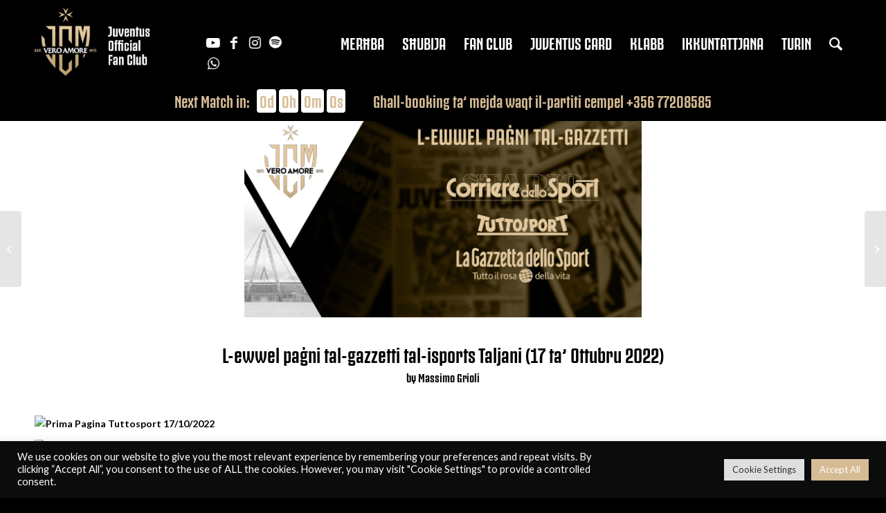

--- FILE ---
content_type: text/html; charset=UTF-8
request_url: https://juventusclubmalta.com/l-ewwel-pagni-tal-gazzetti-tal-isports-taljani-17-ta-ottubru-2022/
body_size: 20820
content:
<!DOCTYPE html>
<html lang="en-US" class="html_stretched responsive av-preloader-disabled av-default-lightbox  html_header_top html_logo_left html_main_nav_header html_menu_right html_slim html_header_sticky html_header_shrinking_disabled html_header_topbar_active html_mobile_menu_tablet html_header_searchicon html_content_align_center html_header_unstick_top_disabled html_header_stretch_disabled html_av-overlay-side html_av-overlay-side-classic html_av-submenu-noclone html_entry_id_91901 av-cookies-no-cookie-consent av-no-preview html_text_menu_active ">
<head>
<meta charset="UTF-8" />


<!-- mobile setting -->
<meta name="viewport" content="width=device-width, initial-scale=1">

<!-- Scripts/CSS and wp_head hook -->
<meta name='robots' content='index, follow, max-image-preview:large, max-snippet:-1, max-video-preview:-1' />
<style type="text/css">@font-face { font-family: 'star'; src: url('https://juventusclubmalta.com/wp-content/plugins/woocommerce/assets/fonts/star.eot'); src: url('https://juventusclubmalta.com/wp-content/plugins/woocommerce/assets/fonts/star.eot?#iefix') format('embedded-opentype'), 	  url('https://juventusclubmalta.com/wp-content/plugins/woocommerce/assets/fonts/star.woff') format('woff'), 	  url('https://juventusclubmalta.com/wp-content/plugins/woocommerce/assets/fonts/star.ttf') format('truetype'), 	  url('https://juventusclubmalta.com/wp-content/plugins/woocommerce/assets/fonts/star.svg#star') format('svg'); font-weight: normal; font-style: normal;  } @font-face { font-family: 'WooCommerce'; src: url('https://juventusclubmalta.com/wp-content/plugins/woocommerce/assets/fonts/WooCommerce.eot'); src: url('https://juventusclubmalta.com/wp-content/plugins/woocommerce/assets/fonts/WooCommerce.eot?#iefix') format('embedded-opentype'), 	  url('https://juventusclubmalta.com/wp-content/plugins/woocommerce/assets/fonts/WooCommerce.woff') format('woff'), 	  url('https://juventusclubmalta.com/wp-content/plugins/woocommerce/assets/fonts/WooCommerce.ttf') format('truetype'), 	  url('https://juventusclubmalta.com/wp-content/plugins/woocommerce/assets/fonts/WooCommerce.svg#WooCommerce') format('svg'); font-weight: normal; font-style: normal;  } </style>
	<!-- This site is optimized with the Yoast SEO plugin v19.7.1 - https://yoast.com/wordpress/plugins/seo/ -->
	<title>L-ewwel paġni tal-gazzetti tal-isports Taljani (17 ta’ Ottubru 2022) - Juventus Club Vero Amore Malta</title>
	<link rel="canonical" href="https://juventusclubmalta.com/l-ewwel-pagni-tal-gazzetti-tal-isports-taljani-17-ta-ottubru-2022/" />
	<meta property="og:locale" content="en_US" />
	<meta property="og:type" content="article" />
	<meta property="og:title" content="L-ewwel paġni tal-gazzetti tal-isports Taljani (17 ta’ Ottubru 2022) - Juventus Club Vero Amore Malta" />
	<meta property="og:url" content="https://juventusclubmalta.com/l-ewwel-pagni-tal-gazzetti-tal-isports-taljani-17-ta-ottubru-2022/" />
	<meta property="og:site_name" content="Juventus Club Vero Amore Malta" />
	<meta property="article:published_time" content="2022-10-17T04:23:02+00:00" />
	<meta property="og:image" content="https://juventusclubmalta.com/wp-content/uploads/JCMVA-Gazzetti.png" />
	<meta property="og:image:width" content="2343" />
	<meta property="og:image:height" content="1224" />
	<meta property="og:image:type" content="image/png" />
	<meta name="author" content="Massimo Grioli" />
	<meta name="twitter:card" content="summary_large_image" />
	<meta name="twitter:label1" content="Written by" />
	<meta name="twitter:data1" content="Massimo Grioli" />
	<meta name="twitter:label2" content="Est. reading time" />
	<meta name="twitter:data2" content="1 minute" />
	<script type="application/ld+json" class="yoast-schema-graph">{"@context":"https://schema.org","@graph":[{"@type":"WebPage","@id":"https://juventusclubmalta.com/l-ewwel-pagni-tal-gazzetti-tal-isports-taljani-17-ta-ottubru-2022/","url":"https://juventusclubmalta.com/l-ewwel-pagni-tal-gazzetti-tal-isports-taljani-17-ta-ottubru-2022/","name":"L-ewwel paġni tal-gazzetti tal-isports Taljani (17 ta’ Ottubru 2022) - Juventus Club Vero Amore Malta","isPartOf":{"@id":"https://juventusclubmalta.com/#website"},"primaryImageOfPage":{"@id":"https://juventusclubmalta.com/l-ewwel-pagni-tal-gazzetti-tal-isports-taljani-17-ta-ottubru-2022/#primaryimage"},"image":{"@id":"https://juventusclubmalta.com/l-ewwel-pagni-tal-gazzetti-tal-isports-taljani-17-ta-ottubru-2022/#primaryimage"},"thumbnailUrl":"https://juventusclubmalta.com/wp-content/uploads/JCMVA-Gazzetti.png","datePublished":"2022-10-17T04:23:02+00:00","dateModified":"2022-10-17T04:23:02+00:00","author":{"@id":"https://juventusclubmalta.com/#/schema/person/32e5581903f3f98ef605442524911501"},"breadcrumb":{"@id":"https://juventusclubmalta.com/l-ewwel-pagni-tal-gazzetti-tal-isports-taljani-17-ta-ottubru-2022/#breadcrumb"},"inLanguage":"en-US","potentialAction":[{"@type":"ReadAction","target":["https://juventusclubmalta.com/l-ewwel-pagni-tal-gazzetti-tal-isports-taljani-17-ta-ottubru-2022/"]}]},{"@type":"ImageObject","inLanguage":"en-US","@id":"https://juventusclubmalta.com/l-ewwel-pagni-tal-gazzetti-tal-isports-taljani-17-ta-ottubru-2022/#primaryimage","url":"https://juventusclubmalta.com/wp-content/uploads/JCMVA-Gazzetti.png","contentUrl":"https://juventusclubmalta.com/wp-content/uploads/JCMVA-Gazzetti.png","width":2343,"height":1224},{"@type":"BreadcrumbList","@id":"https://juventusclubmalta.com/l-ewwel-pagni-tal-gazzetti-tal-isports-taljani-17-ta-ottubru-2022/#breadcrumb","itemListElement":[{"@type":"ListItem","position":1,"name":"Home","item":"https://juventusclubmalta.com/home-page/"},{"@type":"ListItem","position":2,"name":"L-ewwel paġni tal-gazzetti tal-isports Taljani (17 ta’ Ottubru 2022)"}]},{"@type":"WebSite","@id":"https://juventusclubmalta.com/#website","url":"https://juventusclubmalta.com/","name":"Juventus Club Vero Amore Malta","description":"","potentialAction":[{"@type":"SearchAction","target":{"@type":"EntryPoint","urlTemplate":"https://juventusclubmalta.com/?s={search_term_string}"},"query-input":"required name=search_term_string"}],"inLanguage":"en-US"},{"@type":"Person","@id":"https://juventusclubmalta.com/#/schema/person/32e5581903f3f98ef605442524911501","name":"Massimo Grioli","image":{"@type":"ImageObject","inLanguage":"en-US","@id":"https://juventusclubmalta.com/#/schema/person/image/","url":"https://secure.gravatar.com/avatar/0d930a90235e883891f6f252c6c46f577fe9219b4ecd84425fb76d0534e96365?s=96&d=mm&r=g","contentUrl":"https://secure.gravatar.com/avatar/0d930a90235e883891f6f252c6c46f577fe9219b4ecd84425fb76d0534e96365?s=96&d=mm&r=g","caption":"Massimo Grioli"},"url":"https://juventusclubmalta.com/author/massimojuve/"}]}</script>
	<!-- / Yoast SEO plugin. -->


<link rel="alternate" title="oEmbed (JSON)" type="application/json+oembed" href="https://juventusclubmalta.com/wp-json/oembed/1.0/embed?url=https%3A%2F%2Fjuventusclubmalta.com%2Fl-ewwel-pagni-tal-gazzetti-tal-isports-taljani-17-ta-ottubru-2022%2F" />
<link rel="alternate" title="oEmbed (XML)" type="text/xml+oembed" href="https://juventusclubmalta.com/wp-json/oembed/1.0/embed?url=https%3A%2F%2Fjuventusclubmalta.com%2Fl-ewwel-pagni-tal-gazzetti-tal-isports-taljani-17-ta-ottubru-2022%2F&#038;format=xml" />
		<!-- This site uses the Google Analytics by MonsterInsights plugin v8.8.2 - Using Analytics tracking - https://www.monsterinsights.com/ -->
							<script
				src="//www.googletagmanager.com/gtag/js?id=G-VBLPPB6WWY"  data-cfasync="false" data-wpfc-render="false" type="text/javascript" async></script>
			<script data-cfasync="false" data-wpfc-render="false" type="text/plain" data-cli-class="cli-blocker-script"  data-cli-script-type="analytics" data-cli-block="true"  data-cli-element-position="head">
				var mi_version = '8.8.2';
				var mi_track_user = true;
				var mi_no_track_reason = '';
				
								var disableStrs = [
										'ga-disable-G-VBLPPB6WWY',
														];

				/* Function to detect opted out users */
				function __gtagTrackerIsOptedOut() {
					for (var index = 0; index < disableStrs.length; index++) {
						if (document.cookie.indexOf(disableStrs[index] + '=true') > -1) {
							return true;
						}
					}

					return false;
				}

				/* Disable tracking if the opt-out cookie exists. */
				if (__gtagTrackerIsOptedOut()) {
					for (var index = 0; index < disableStrs.length; index++) {
						window[disableStrs[index]] = true;
					}
				}

				/* Opt-out function */
				function __gtagTrackerOptout() {
					for (var index = 0; index < disableStrs.length; index++) {
						document.cookie = disableStrs[index] + '=true; expires=Thu, 31 Dec 2099 23:59:59 UTC; path=/';
						window[disableStrs[index]] = true;
					}
				}

				if ('undefined' === typeof gaOptout) {
					function gaOptout() {
						__gtagTrackerOptout();
					}
				}
								window.dataLayer = window.dataLayer || [];

				window.MonsterInsightsDualTracker = {
					helpers: {},
					trackers: {},
				};
				if (mi_track_user) {
					function __gtagDataLayer() {
						dataLayer.push(arguments);
					}

					function __gtagTracker(type, name, parameters) {
						if (!parameters) {
							parameters = {};
						}

						if (parameters.send_to) {
							__gtagDataLayer.apply(null, arguments);
							return;
						}

						if (type === 'event') {
														parameters.send_to = monsterinsights_frontend.v4_id;
							var hookName = name;
							if (typeof parameters['event_category'] !== 'undefined') {
								hookName = parameters['event_category'] + ':' + name;
							}

							if (typeof MonsterInsightsDualTracker.trackers[hookName] !== 'undefined') {
								MonsterInsightsDualTracker.trackers[hookName](parameters);
							} else {
								__gtagDataLayer('event', name, parameters);
							}
							
													} else {
							__gtagDataLayer.apply(null, arguments);
						}
					}

					__gtagTracker('js', new Date());
					__gtagTracker('set', {
						'developer_id.dZGIzZG': true,
											});
										__gtagTracker('config', 'G-VBLPPB6WWY', {"forceSSL":"true","link_attribution":"true"} );
															window.gtag = __gtagTracker;										(function () {
						/* https://developers.google.com/analytics/devguides/collection/analyticsjs/ */
						/* ga and __gaTracker compatibility shim. */
						var noopfn = function () {
							return null;
						};
						var newtracker = function () {
							return new Tracker();
						};
						var Tracker = function () {
							return null;
						};
						var p = Tracker.prototype;
						p.get = noopfn;
						p.set = noopfn;
						p.send = function () {
							var args = Array.prototype.slice.call(arguments);
							args.unshift('send');
							__gaTracker.apply(null, args);
						};
						var __gaTracker = function () {
							var len = arguments.length;
							if (len === 0) {
								return;
							}
							var f = arguments[len - 1];
							if (typeof f !== 'object' || f === null || typeof f.hitCallback !== 'function') {
								if ('send' === arguments[0]) {
									var hitConverted, hitObject = false, action;
									if ('event' === arguments[1]) {
										if ('undefined' !== typeof arguments[3]) {
											hitObject = {
												'eventAction': arguments[3],
												'eventCategory': arguments[2],
												'eventLabel': arguments[4],
												'value': arguments[5] ? arguments[5] : 1,
											}
										}
									}
									if ('pageview' === arguments[1]) {
										if ('undefined' !== typeof arguments[2]) {
											hitObject = {
												'eventAction': 'page_view',
												'page_path': arguments[2],
											}
										}
									}
									if (typeof arguments[2] === 'object') {
										hitObject = arguments[2];
									}
									if (typeof arguments[5] === 'object') {
										Object.assign(hitObject, arguments[5]);
									}
									if ('undefined' !== typeof arguments[1].hitType) {
										hitObject = arguments[1];
										if ('pageview' === hitObject.hitType) {
											hitObject.eventAction = 'page_view';
										}
									}
									if (hitObject) {
										action = 'timing' === arguments[1].hitType ? 'timing_complete' : hitObject.eventAction;
										hitConverted = mapArgs(hitObject);
										__gtagTracker('event', action, hitConverted);
									}
								}
								return;
							}

							function mapArgs(args) {
								var arg, hit = {};
								var gaMap = {
									'eventCategory': 'event_category',
									'eventAction': 'event_action',
									'eventLabel': 'event_label',
									'eventValue': 'event_value',
									'nonInteraction': 'non_interaction',
									'timingCategory': 'event_category',
									'timingVar': 'name',
									'timingValue': 'value',
									'timingLabel': 'event_label',
									'page': 'page_path',
									'location': 'page_location',
									'title': 'page_title',
								};
								for (arg in args) {
																		if (!(!args.hasOwnProperty(arg) || !gaMap.hasOwnProperty(arg))) {
										hit[gaMap[arg]] = args[arg];
									} else {
										hit[arg] = args[arg];
									}
								}
								return hit;
							}

							try {
								f.hitCallback();
							} catch (ex) {
							}
						};
						__gaTracker.create = newtracker;
						__gaTracker.getByName = newtracker;
						__gaTracker.getAll = function () {
							return [];
						};
						__gaTracker.remove = noopfn;
						__gaTracker.loaded = true;
						window['__gaTracker'] = __gaTracker;
					})();
									} else {
										console.log("");
					(function () {
						function __gtagTracker() {
							return null;
						}

						window['__gtagTracker'] = __gtagTracker;
						window['gtag'] = __gtagTracker;
					})();
									}
			</script>
				<!-- / Google Analytics by MonsterInsights -->
		
<!-- google webfont font replacement -->

			<script type='text/javascript'>

				(function() {
					
					/*	check if webfonts are disabled by user setting via cookie - or user must opt in.	*/
					var html = document.getElementsByTagName('html')[0];
					var cookie_check = html.className.indexOf('av-cookies-needs-opt-in') >= 0 || html.className.indexOf('av-cookies-can-opt-out') >= 0;
					var allow_continue = true;
					var silent_accept_cookie = html.className.indexOf('av-cookies-user-silent-accept') >= 0;

					if( cookie_check && ! silent_accept_cookie )
					{
						if( ! document.cookie.match(/aviaCookieConsent/) || html.className.indexOf('av-cookies-session-refused') >= 0 )
						{
							allow_continue = false;
						}
						else
						{
							if( ! document.cookie.match(/aviaPrivacyRefuseCookiesHideBar/) )
							{
								allow_continue = false;
							}
							else if( ! document.cookie.match(/aviaPrivacyEssentialCookiesEnabled/) )
							{
								allow_continue = false;
							}
							else if( document.cookie.match(/aviaPrivacyGoogleWebfontsDisabled/) )
							{
								allow_continue = false;
							}
						}
					}
					
					if( allow_continue )
					{
						var f = document.createElement('link');
					
						f.type 	= 'text/css';
						f.rel 	= 'stylesheet';
						f.href 	= '//fonts.googleapis.com/css?family=Lato:300,400,700';
						f.id 	= 'avia-google-webfont';

						document.getElementsByTagName('head')[0].appendChild(f);
					}
				})();
			
			</script>
			<style id='wp-img-auto-sizes-contain-inline-css' type='text/css'>
img:is([sizes=auto i],[sizes^="auto," i]){contain-intrinsic-size:3000px 1500px}
/*# sourceURL=wp-img-auto-sizes-contain-inline-css */
</style>
<link rel='stylesheet' id='avia-woocommerce-css-css' href='https://juventusclubmalta.com/wp-content/themes/enfold/config-woocommerce/woocommerce-mod.css?ver=6.9' type='text/css' media='all' />
<link rel='stylesheet' id='avia-grid-css' href='https://juventusclubmalta.com/wp-content/themes/enfold/css/grid.css?ver=4.8.6.1' type='text/css' media='all' />
<link rel='stylesheet' id='avia-base-css' href='https://juventusclubmalta.com/wp-content/themes/enfold/css/base.css?ver=4.8.6.1' type='text/css' media='all' />
<link rel='stylesheet' id='avia-layout-css' href='https://juventusclubmalta.com/wp-content/themes/enfold/css/layout.css?ver=4.8.6.1' type='text/css' media='all' />
<link rel='stylesheet' id='avia-module-blog-css' href='https://juventusclubmalta.com/wp-content/themes/enfold/config-templatebuilder/avia-shortcodes/blog/blog.css?ver=6.9' type='text/css' media='all' />
<link rel='stylesheet' id='avia-module-postslider-css' href='https://juventusclubmalta.com/wp-content/themes/enfold/config-templatebuilder/avia-shortcodes/postslider/postslider.css?ver=6.9' type='text/css' media='all' />
<link rel='stylesheet' id='avia-module-button-css' href='https://juventusclubmalta.com/wp-content/themes/enfold/config-templatebuilder/avia-shortcodes/buttons/buttons.css?ver=6.9' type='text/css' media='all' />
<link rel='stylesheet' id='avia-module-comments-css' href='https://juventusclubmalta.com/wp-content/themes/enfold/config-templatebuilder/avia-shortcodes/comments/comments.css?ver=6.9' type='text/css' media='all' />
<link rel='stylesheet' id='avia-module-gallery-css' href='https://juventusclubmalta.com/wp-content/themes/enfold/config-templatebuilder/avia-shortcodes/gallery/gallery.css?ver=6.9' type='text/css' media='all' />
<link rel='stylesheet' id='avia-module-gridrow-css' href='https://juventusclubmalta.com/wp-content/themes/enfold/config-templatebuilder/avia-shortcodes/grid_row/grid_row.css?ver=6.9' type='text/css' media='all' />
<link rel='stylesheet' id='avia-module-heading-css' href='https://juventusclubmalta.com/wp-content/themes/enfold/config-templatebuilder/avia-shortcodes/heading/heading.css?ver=6.9' type='text/css' media='all' />
<link rel='stylesheet' id='avia-module-image-css' href='https://juventusclubmalta.com/wp-content/themes/enfold/config-templatebuilder/avia-shortcodes/image/image.css?ver=6.9' type='text/css' media='all' />
<link rel='stylesheet' id='avia-module-masonry-css' href='https://juventusclubmalta.com/wp-content/themes/enfold/config-templatebuilder/avia-shortcodes/masonry_entries/masonry_entries.css?ver=6.9' type='text/css' media='all' />
<link rel='stylesheet' id='avia-siteloader-css' href='https://juventusclubmalta.com/wp-content/themes/enfold/css/avia-snippet-site-preloader.css?ver=6.9' type='text/css' media='all' />
<link rel='stylesheet' id='avia-module-menu-css' href='https://juventusclubmalta.com/wp-content/themes/enfold/config-templatebuilder/avia-shortcodes/menu/menu.css?ver=6.9' type='text/css' media='all' />
<link rel='stylesheet' id='avia-module-slideshow-css' href='https://juventusclubmalta.com/wp-content/themes/enfold/config-templatebuilder/avia-shortcodes/slideshow/slideshow.css?ver=6.9' type='text/css' media='all' />
<link rel='stylesheet' id='avia-module-slideshow-fullsize-css' href='https://juventusclubmalta.com/wp-content/themes/enfold/config-templatebuilder/avia-shortcodes/slideshow_fullsize/slideshow_fullsize.css?ver=6.9' type='text/css' media='all' />
<link rel='stylesheet' id='avia-module-social-css' href='https://juventusclubmalta.com/wp-content/themes/enfold/config-templatebuilder/avia-shortcodes/social_share/social_share.css?ver=6.9' type='text/css' media='all' />
<link rel='stylesheet' id='avia-module-tabsection-css' href='https://juventusclubmalta.com/wp-content/themes/enfold/config-templatebuilder/avia-shortcodes/tab_section/tab_section.css?ver=6.9' type='text/css' media='all' />
<link rel='stylesheet' id='avia-module-tabs-css' href='https://juventusclubmalta.com/wp-content/themes/enfold/config-templatebuilder/avia-shortcodes/tabs/tabs.css?ver=6.9' type='text/css' media='all' />
<link rel='stylesheet' id='avia-module-team-css' href='https://juventusclubmalta.com/wp-content/themes/enfold/config-templatebuilder/avia-shortcodes/team/team.css?ver=6.9' type='text/css' media='all' />
<link rel='stylesheet' id='avia-module-testimonials-css' href='https://juventusclubmalta.com/wp-content/themes/enfold/config-templatebuilder/avia-shortcodes/testimonials/testimonials.css?ver=6.9' type='text/css' media='all' />
<link rel='stylesheet' id='avia-module-toggles-css' href='https://juventusclubmalta.com/wp-content/themes/enfold/config-templatebuilder/avia-shortcodes/toggles/toggles.css?ver=6.9' type='text/css' media='all' />
<link rel='stylesheet' id='avia-module-video-css' href='https://juventusclubmalta.com/wp-content/themes/enfold/config-templatebuilder/avia-shortcodes/video/video.css?ver=6.9' type='text/css' media='all' />
<link rel='stylesheet' id='avia-module-catalogue-css' href='https://juventusclubmalta.com/wp-content/themes/enfold/config-templatebuilder/avia-shortcodes/catalogue/catalogue.css?ver=6.9' type='text/css' media='all' />
<style id='wp-emoji-styles-inline-css' type='text/css'>

	img.wp-smiley, img.emoji {
		display: inline !important;
		border: none !important;
		box-shadow: none !important;
		height: 1em !important;
		width: 1em !important;
		margin: 0 0.07em !important;
		vertical-align: -0.1em !important;
		background: none !important;
		padding: 0 !important;
	}
/*# sourceURL=wp-emoji-styles-inline-css */
</style>
<link rel='stylesheet' id='wp-block-library-css' href='https://juventusclubmalta.com/wp-includes/css/dist/block-library/style.min.css?ver=6.9' type='text/css' media='all' />
<style id='global-styles-inline-css' type='text/css'>
:root{--wp--preset--aspect-ratio--square: 1;--wp--preset--aspect-ratio--4-3: 4/3;--wp--preset--aspect-ratio--3-4: 3/4;--wp--preset--aspect-ratio--3-2: 3/2;--wp--preset--aspect-ratio--2-3: 2/3;--wp--preset--aspect-ratio--16-9: 16/9;--wp--preset--aspect-ratio--9-16: 9/16;--wp--preset--color--black: #000000;--wp--preset--color--cyan-bluish-gray: #abb8c3;--wp--preset--color--white: #ffffff;--wp--preset--color--pale-pink: #f78da7;--wp--preset--color--vivid-red: #cf2e2e;--wp--preset--color--luminous-vivid-orange: #ff6900;--wp--preset--color--luminous-vivid-amber: #fcb900;--wp--preset--color--light-green-cyan: #7bdcb5;--wp--preset--color--vivid-green-cyan: #00d084;--wp--preset--color--pale-cyan-blue: #8ed1fc;--wp--preset--color--vivid-cyan-blue: #0693e3;--wp--preset--color--vivid-purple: #9b51e0;--wp--preset--gradient--vivid-cyan-blue-to-vivid-purple: linear-gradient(135deg,rgb(6,147,227) 0%,rgb(155,81,224) 100%);--wp--preset--gradient--light-green-cyan-to-vivid-green-cyan: linear-gradient(135deg,rgb(122,220,180) 0%,rgb(0,208,130) 100%);--wp--preset--gradient--luminous-vivid-amber-to-luminous-vivid-orange: linear-gradient(135deg,rgb(252,185,0) 0%,rgb(255,105,0) 100%);--wp--preset--gradient--luminous-vivid-orange-to-vivid-red: linear-gradient(135deg,rgb(255,105,0) 0%,rgb(207,46,46) 100%);--wp--preset--gradient--very-light-gray-to-cyan-bluish-gray: linear-gradient(135deg,rgb(238,238,238) 0%,rgb(169,184,195) 100%);--wp--preset--gradient--cool-to-warm-spectrum: linear-gradient(135deg,rgb(74,234,220) 0%,rgb(151,120,209) 20%,rgb(207,42,186) 40%,rgb(238,44,130) 60%,rgb(251,105,98) 80%,rgb(254,248,76) 100%);--wp--preset--gradient--blush-light-purple: linear-gradient(135deg,rgb(255,206,236) 0%,rgb(152,150,240) 100%);--wp--preset--gradient--blush-bordeaux: linear-gradient(135deg,rgb(254,205,165) 0%,rgb(254,45,45) 50%,rgb(107,0,62) 100%);--wp--preset--gradient--luminous-dusk: linear-gradient(135deg,rgb(255,203,112) 0%,rgb(199,81,192) 50%,rgb(65,88,208) 100%);--wp--preset--gradient--pale-ocean: linear-gradient(135deg,rgb(255,245,203) 0%,rgb(182,227,212) 50%,rgb(51,167,181) 100%);--wp--preset--gradient--electric-grass: linear-gradient(135deg,rgb(202,248,128) 0%,rgb(113,206,126) 100%);--wp--preset--gradient--midnight: linear-gradient(135deg,rgb(2,3,129) 0%,rgb(40,116,252) 100%);--wp--preset--font-size--small: 13px;--wp--preset--font-size--medium: 20px;--wp--preset--font-size--large: 36px;--wp--preset--font-size--x-large: 42px;--wp--preset--spacing--20: 0.44rem;--wp--preset--spacing--30: 0.67rem;--wp--preset--spacing--40: 1rem;--wp--preset--spacing--50: 1.5rem;--wp--preset--spacing--60: 2.25rem;--wp--preset--spacing--70: 3.38rem;--wp--preset--spacing--80: 5.06rem;--wp--preset--shadow--natural: 6px 6px 9px rgba(0, 0, 0, 0.2);--wp--preset--shadow--deep: 12px 12px 50px rgba(0, 0, 0, 0.4);--wp--preset--shadow--sharp: 6px 6px 0px rgba(0, 0, 0, 0.2);--wp--preset--shadow--outlined: 6px 6px 0px -3px rgb(255, 255, 255), 6px 6px rgb(0, 0, 0);--wp--preset--shadow--crisp: 6px 6px 0px rgb(0, 0, 0);}:where(.is-layout-flex){gap: 0.5em;}:where(.is-layout-grid){gap: 0.5em;}body .is-layout-flex{display: flex;}.is-layout-flex{flex-wrap: wrap;align-items: center;}.is-layout-flex > :is(*, div){margin: 0;}body .is-layout-grid{display: grid;}.is-layout-grid > :is(*, div){margin: 0;}:where(.wp-block-columns.is-layout-flex){gap: 2em;}:where(.wp-block-columns.is-layout-grid){gap: 2em;}:where(.wp-block-post-template.is-layout-flex){gap: 1.25em;}:where(.wp-block-post-template.is-layout-grid){gap: 1.25em;}.has-black-color{color: var(--wp--preset--color--black) !important;}.has-cyan-bluish-gray-color{color: var(--wp--preset--color--cyan-bluish-gray) !important;}.has-white-color{color: var(--wp--preset--color--white) !important;}.has-pale-pink-color{color: var(--wp--preset--color--pale-pink) !important;}.has-vivid-red-color{color: var(--wp--preset--color--vivid-red) !important;}.has-luminous-vivid-orange-color{color: var(--wp--preset--color--luminous-vivid-orange) !important;}.has-luminous-vivid-amber-color{color: var(--wp--preset--color--luminous-vivid-amber) !important;}.has-light-green-cyan-color{color: var(--wp--preset--color--light-green-cyan) !important;}.has-vivid-green-cyan-color{color: var(--wp--preset--color--vivid-green-cyan) !important;}.has-pale-cyan-blue-color{color: var(--wp--preset--color--pale-cyan-blue) !important;}.has-vivid-cyan-blue-color{color: var(--wp--preset--color--vivid-cyan-blue) !important;}.has-vivid-purple-color{color: var(--wp--preset--color--vivid-purple) !important;}.has-black-background-color{background-color: var(--wp--preset--color--black) !important;}.has-cyan-bluish-gray-background-color{background-color: var(--wp--preset--color--cyan-bluish-gray) !important;}.has-white-background-color{background-color: var(--wp--preset--color--white) !important;}.has-pale-pink-background-color{background-color: var(--wp--preset--color--pale-pink) !important;}.has-vivid-red-background-color{background-color: var(--wp--preset--color--vivid-red) !important;}.has-luminous-vivid-orange-background-color{background-color: var(--wp--preset--color--luminous-vivid-orange) !important;}.has-luminous-vivid-amber-background-color{background-color: var(--wp--preset--color--luminous-vivid-amber) !important;}.has-light-green-cyan-background-color{background-color: var(--wp--preset--color--light-green-cyan) !important;}.has-vivid-green-cyan-background-color{background-color: var(--wp--preset--color--vivid-green-cyan) !important;}.has-pale-cyan-blue-background-color{background-color: var(--wp--preset--color--pale-cyan-blue) !important;}.has-vivid-cyan-blue-background-color{background-color: var(--wp--preset--color--vivid-cyan-blue) !important;}.has-vivid-purple-background-color{background-color: var(--wp--preset--color--vivid-purple) !important;}.has-black-border-color{border-color: var(--wp--preset--color--black) !important;}.has-cyan-bluish-gray-border-color{border-color: var(--wp--preset--color--cyan-bluish-gray) !important;}.has-white-border-color{border-color: var(--wp--preset--color--white) !important;}.has-pale-pink-border-color{border-color: var(--wp--preset--color--pale-pink) !important;}.has-vivid-red-border-color{border-color: var(--wp--preset--color--vivid-red) !important;}.has-luminous-vivid-orange-border-color{border-color: var(--wp--preset--color--luminous-vivid-orange) !important;}.has-luminous-vivid-amber-border-color{border-color: var(--wp--preset--color--luminous-vivid-amber) !important;}.has-light-green-cyan-border-color{border-color: var(--wp--preset--color--light-green-cyan) !important;}.has-vivid-green-cyan-border-color{border-color: var(--wp--preset--color--vivid-green-cyan) !important;}.has-pale-cyan-blue-border-color{border-color: var(--wp--preset--color--pale-cyan-blue) !important;}.has-vivid-cyan-blue-border-color{border-color: var(--wp--preset--color--vivid-cyan-blue) !important;}.has-vivid-purple-border-color{border-color: var(--wp--preset--color--vivid-purple) !important;}.has-vivid-cyan-blue-to-vivid-purple-gradient-background{background: var(--wp--preset--gradient--vivid-cyan-blue-to-vivid-purple) !important;}.has-light-green-cyan-to-vivid-green-cyan-gradient-background{background: var(--wp--preset--gradient--light-green-cyan-to-vivid-green-cyan) !important;}.has-luminous-vivid-amber-to-luminous-vivid-orange-gradient-background{background: var(--wp--preset--gradient--luminous-vivid-amber-to-luminous-vivid-orange) !important;}.has-luminous-vivid-orange-to-vivid-red-gradient-background{background: var(--wp--preset--gradient--luminous-vivid-orange-to-vivid-red) !important;}.has-very-light-gray-to-cyan-bluish-gray-gradient-background{background: var(--wp--preset--gradient--very-light-gray-to-cyan-bluish-gray) !important;}.has-cool-to-warm-spectrum-gradient-background{background: var(--wp--preset--gradient--cool-to-warm-spectrum) !important;}.has-blush-light-purple-gradient-background{background: var(--wp--preset--gradient--blush-light-purple) !important;}.has-blush-bordeaux-gradient-background{background: var(--wp--preset--gradient--blush-bordeaux) !important;}.has-luminous-dusk-gradient-background{background: var(--wp--preset--gradient--luminous-dusk) !important;}.has-pale-ocean-gradient-background{background: var(--wp--preset--gradient--pale-ocean) !important;}.has-electric-grass-gradient-background{background: var(--wp--preset--gradient--electric-grass) !important;}.has-midnight-gradient-background{background: var(--wp--preset--gradient--midnight) !important;}.has-small-font-size{font-size: var(--wp--preset--font-size--small) !important;}.has-medium-font-size{font-size: var(--wp--preset--font-size--medium) !important;}.has-large-font-size{font-size: var(--wp--preset--font-size--large) !important;}.has-x-large-font-size{font-size: var(--wp--preset--font-size--x-large) !important;}
/*# sourceURL=global-styles-inline-css */
</style>

<style id='classic-theme-styles-inline-css' type='text/css'>
/*! This file is auto-generated */
.wp-block-button__link{color:#fff;background-color:#32373c;border-radius:9999px;box-shadow:none;text-decoration:none;padding:calc(.667em + 2px) calc(1.333em + 2px);font-size:1.125em}.wp-block-file__button{background:#32373c;color:#fff;text-decoration:none}
/*# sourceURL=/wp-includes/css/classic-themes.min.css */
</style>
<link rel='stylesheet' id='contact-form-7-css' href='https://juventusclubmalta.com/wp-content/plugins/contact-form-7/includes/css/styles.css?ver=5.8.3' type='text/css' media='all' />
<link rel='stylesheet' id='cookie-law-info-css' href='https://juventusclubmalta.com/wp-content/plugins/cookie-law-info/public/css/cookie-law-info-public.css?ver=2.1.2' type='text/css' media='all' />
<link rel='stylesheet' id='cookie-law-info-gdpr-css' href='https://juventusclubmalta.com/wp-content/plugins/cookie-law-info/public/css/cookie-law-info-gdpr.css?ver=2.1.2' type='text/css' media='all' />
<style id='woocommerce-inline-inline-css' type='text/css'>
.woocommerce form .form-row .required { visibility: visible; }
/*# sourceURL=woocommerce-inline-inline-css */
</style>
<link rel='stylesheet' id='avia-scs-css' href='https://juventusclubmalta.com/wp-content/themes/enfold/css/shortcodes.css?ver=4.8.6.1' type='text/css' media='all' />
<link rel='stylesheet' id='avia-popup-css-css' href='https://juventusclubmalta.com/wp-content/themes/enfold/js/aviapopup/magnific-popup.css?ver=4.8.6.1' type='text/css' media='screen' />
<link rel='stylesheet' id='avia-lightbox-css' href='https://juventusclubmalta.com/wp-content/themes/enfold/css/avia-snippet-lightbox.css?ver=4.8.6.1' type='text/css' media='screen' />
<link rel='stylesheet' id='avia-widget-css-css' href='https://juventusclubmalta.com/wp-content/themes/enfold/css/avia-snippet-widget.css?ver=4.8.6.1' type='text/css' media='screen' />
<link rel='stylesheet' id='avia-dynamic-css' href='https://juventusclubmalta.com/wp-content/uploads/dynamic_avia/enfold_child.css?ver=67c2238eb29ff' type='text/css' media='all' />
<link rel='stylesheet' id='avia-custom-css' href='https://juventusclubmalta.com/wp-content/themes/enfold/css/custom.css?ver=4.8.6.1' type='text/css' media='all' />
<link rel='stylesheet' id='avia-style-css' href='https://juventusclubmalta.com/wp-content/themes/enfold-child/style.css?ver=1768624677' type='text/css' media='all' />
<link rel='stylesheet' id='cf7cf-style-css' href='https://juventusclubmalta.com/wp-content/plugins/cf7-conditional-fields/style.css?ver=2.4.1' type='text/css' media='all' />
<script type="text/javascript" src="https://juventusclubmalta.com/wp-includes/js/jquery/jquery.min.js?ver=3.7.1" id="jquery-core-js"></script>
<script type="text/javascript" src="https://juventusclubmalta.com/wp-includes/js/jquery/jquery-migrate.min.js?ver=3.4.1" id="jquery-migrate-js"></script>
<script type="text/plain" data-cli-class="cli-blocker-script"  data-cli-script-type="analytics" data-cli-block="true"  data-cli-element-position="head" src="https://juventusclubmalta.com/wp-content/plugins/google-analytics-for-wordpress/assets/js/frontend-gtag.min.js?ver=8.8.2" id="monsterinsights-frontend-script-js"></script>
<script data-cfasync="false" data-wpfc-render="false" type="text/javascript" id='monsterinsights-frontend-script-js-extra'>/* <![CDATA[ */
var monsterinsights_frontend = {"js_events_tracking":"true","download_extensions":"doc,pdf,ppt,zip,xls,docx,pptx,xlsx","inbound_paths":"[{\"path\":\"\\\/go\\\/\",\"label\":\"affiliate\"},{\"path\":\"\\\/recommend\\\/\",\"label\":\"affiliate\"}]","home_url":"https:\/\/juventusclubmalta.com","hash_tracking":"false","ua":"","v4_id":"G-VBLPPB6WWY"};/* ]]> */
</script>
<script type="text/javascript" id="cookie-law-info-js-extra">
/* <![CDATA[ */
var Cli_Data = {"nn_cookie_ids":[],"cookielist":[],"non_necessary_cookies":[],"ccpaEnabled":"","ccpaRegionBased":"","ccpaBarEnabled":"","strictlyEnabled":["necessary","obligatoire"],"ccpaType":"gdpr","js_blocking":"1","custom_integration":"","triggerDomRefresh":"","secure_cookies":""};
var cli_cookiebar_settings = {"animate_speed_hide":"500","animate_speed_show":"500","background":"#0c0c0c","border":"#b1a6a6c2","border_on":"","button_1_button_colour":"#61a229","button_1_button_hover":"#4e8221","button_1_link_colour":"#fff","button_1_as_button":"1","button_1_new_win":"","button_2_button_colour":"#333","button_2_button_hover":"#292929","button_2_link_colour":"#444","button_2_as_button":"","button_2_hidebar":"","button_3_button_colour":"#dedfe0","button_3_button_hover":"#b2b2b3","button_3_link_colour":"#333333","button_3_as_button":"1","button_3_new_win":"","button_4_button_colour":"#dedfe0","button_4_button_hover":"#b2b2b3","button_4_link_colour":"#333333","button_4_as_button":"1","button_7_button_colour":"#d5bc95","button_7_button_hover":"#aa9677","button_7_link_colour":"#fff","button_7_as_button":"1","button_7_new_win":"","font_family":"inherit","header_fix":"","notify_animate_hide":"1","notify_animate_show":"","notify_div_id":"#cookie-law-info-bar","notify_position_horizontal":"right","notify_position_vertical":"bottom","scroll_close":"","scroll_close_reload":"","accept_close_reload":"","reject_close_reload":"","showagain_tab":"","showagain_background":"#fff","showagain_border":"#000","showagain_div_id":"#cookie-law-info-again","showagain_x_position":"100px","text":"#ffffff","show_once_yn":"","show_once":"10000","logging_on":"","as_popup":"","popup_overlay":"1","bar_heading_text":"","cookie_bar_as":"banner","popup_showagain_position":"bottom-right","widget_position":"left"};
var log_object = {"ajax_url":"https://juventusclubmalta.com/wp-admin/admin-ajax.php"};
//# sourceURL=cookie-law-info-js-extra
/* ]]> */
</script>
<script type="text/javascript" src="https://juventusclubmalta.com/wp-content/plugins/cookie-law-info/public/js/cookie-law-info-public.js?ver=2.1.2" id="cookie-law-info-js"></script>
<script type="text/javascript" src="https://juventusclubmalta.com/wp-content/themes/enfold/js/avia-compat.js?ver=4.8.6.1" id="avia-compat-js"></script>
<link rel="https://api.w.org/" href="https://juventusclubmalta.com/wp-json/" /><link rel="alternate" title="JSON" type="application/json" href="https://juventusclubmalta.com/wp-json/wp/v2/posts/91901" /><link rel="EditURI" type="application/rsd+xml" title="RSD" href="https://juventusclubmalta.com/xmlrpc.php?rsd" />
<meta name="generator" content="WordPress 6.9" />
<meta name="generator" content="WooCommerce 6.9.2" />
<link rel='shortlink' href='https://juventusclubmalta.com/?p=91901' />
<script type="text/javascript"><!--
function powerpress_pinw(pinw_url){window.open(pinw_url, 'PowerPressPlayer','toolbar=0,status=0,resizable=1,width=460,height=320');	return false;}
//-->
</script>
	<meta name="viewport" content="width=device-width, initial-scale=1.0, maximum-scale=1.0, user-scalable=no,height=device-height" />
	<meta name="HandheldFriendly" content="true" />

	<script src="https://ajax.googleapis.com/ajax/libs/jquery/latest/jquery.min.js"></script>
	<script type="text/javascript" src="//cdn.jsdelivr.net/momentjs/latest/moment-with-locales.min.js"></script>
	<link rel="stylesheet" href="https://unpkg.com/swiper/swiper-bundle.min.css">
<link rel="profile" href="https://gmpg.org/xfn/11" />
<link rel="alternate" type="application/rss+xml" title="Juventus Club Vero Amore Malta RSS2 Feed" href="https://juventusclubmalta.com/feed/" />
<link rel="pingback" href="https://juventusclubmalta.com/xmlrpc.php" />
<!--[if lt IE 9]><script src="https://juventusclubmalta.com/wp-content/themes/enfold/js/html5shiv.js"></script><![endif]-->
<link rel="icon" href="https://juventusclubmalta.com/wp-content/uploads/2021/09/JCVO-Favicon.png" type="image/png">
	<noscript><style>.woocommerce-product-gallery{ opacity: 1 !important; }</style></noscript>
			<style type="text/css" id="wp-custom-css">
			.success-message-cont {
	display: none;
}

.bold-text {
	font-weight: bold !important;
	text-decoration: underline;
}		</style>
		<style type='text/css'>
@font-face {font-family: 'entypo-fontello'; font-weight: normal; font-style: normal; font-display: auto;
src: url('https://juventusclubmalta.com/wp-content/themes/enfold/config-templatebuilder/avia-template-builder/assets/fonts/entypo-fontello.woff2') format('woff2'),
url('https://juventusclubmalta.com/wp-content/themes/enfold/config-templatebuilder/avia-template-builder/assets/fonts/entypo-fontello.woff') format('woff'),
url('https://juventusclubmalta.com/wp-content/themes/enfold/config-templatebuilder/avia-template-builder/assets/fonts/entypo-fontello.ttf') format('truetype'), 
url('https://juventusclubmalta.com/wp-content/themes/enfold/config-templatebuilder/avia-template-builder/assets/fonts/entypo-fontello.svg#entypo-fontello') format('svg'),
url('https://juventusclubmalta.com/wp-content/themes/enfold/config-templatebuilder/avia-template-builder/assets/fonts/entypo-fontello.eot'),
url('https://juventusclubmalta.com/wp-content/themes/enfold/config-templatebuilder/avia-template-builder/assets/fonts/entypo-fontello.eot?#iefix') format('embedded-opentype');
} #top .avia-font-entypo-fontello, body .avia-font-entypo-fontello, html body [data-av_iconfont='entypo-fontello']:before{ font-family: 'entypo-fontello'; }
</style>

<!--
Debugging Info for Theme support: 

Theme: Enfold
Version: 4.8.6.1
Installed: enfold
AviaFramework Version: 5.0
AviaBuilder Version: 4.8
aviaElementManager Version: 1.0.1
- - - - - - - - - - -
ChildTheme: Enfold Child
ChildTheme Version: 1.0
ChildTheme Installed: enfold

ML:256-PU:37-PLA:26
WP:6.9
Compress: CSS:disabled - JS:disabled
Updates: enabled - token has changed and not verified
PLAu:24
-->
<link rel='stylesheet' id='cookie-law-info-table-css' href='https://juventusclubmalta.com/wp-content/plugins/cookie-law-info/public/css/cookie-law-info-table.css?ver=2.1.2' type='text/css' media='all' />
</head>




<body id="top" class="wp-singular post-template-default single single-post postid-91901 single-format-standard wp-theme-enfold wp-child-theme-enfold-child  rtl_columns stretched lato theme-enfold woocommerce-no-js avia-woocommerce-30" itemscope="itemscope" itemtype="https://schema.org/WebPage" >

	
	<div id='wrap_all'>

	
<header id='header' class='all_colors header_color dark_bg_color  av_header_top av_logo_left av_main_nav_header av_menu_right av_slim av_header_sticky av_header_shrinking_disabled av_header_stretch_disabled av_mobile_menu_tablet av_header_searchicon av_header_unstick_top_disabled av_bottom_nav_disabled  av_alternate_logo_active av_header_border_disabled'  role="banner" itemscope="itemscope" itemtype="https://schema.org/WPHeader" >

		<div id='header_meta' class='container_wrap container_wrap_meta  av_icon_active_left av_extra_header_active av_entry_id_91901'>
		
			      <div class='container'>
			      <ul class='noLightbox social_bookmarks icon_count_5'><li class='social_bookmarks_youtube av-social-link-youtube social_icon_1'><a target="_blank" aria-label="Link to Youtube" href='https://youtube.com/channel/UCng9zZAQGnUcv24b33qZcbg' aria-hidden='false' data-av_icon='' data-av_iconfont='entypo-fontello' title='Youtube' rel="noopener"><span class='avia_hidden_link_text'>Youtube</span></a></li><li class='social_bookmarks_facebook av-social-link-facebook social_icon_2'><a target="_blank" aria-label="Link to Facebook" href='https://www.facebook.com/groups/JuveClubDocVeroAmoreMalta' aria-hidden='false' data-av_icon='' data-av_iconfont='entypo-fontello' title='Facebook' rel="noopener"><span class='avia_hidden_link_text'>Facebook</span></a></li><li class='social_bookmarks_instagram av-social-link-instagram social_icon_3'><a target="_blank" aria-label="Link to Instagram" href='https://www.instagram.com/jcveroamore/' aria-hidden='false' data-av_icon='' data-av_iconfont='entypo-fontello' title='Instagram' rel="noopener"><span class='avia_hidden_link_text'>Instagram</span></a></li><li class='social_bookmarks_soundcloud av-social-link-soundcloud social_icon_4'><a target="_blank" aria-label="Link to Soundcloud" href='https://open.spotify.com/show/6zm4B254TFvsGQmp4Tw3y8?si=hiRLprk6QsmF56fM0LvfzA' aria-hidden='false' data-av_icon='' data-av_iconfont='entypo-fontello' title='Soundcloud' rel="noopener"><span class='avia_hidden_link_text'>Soundcloud</span></a></li><li class='social_bookmarks_whatsapp av-social-link-whatsapp social_icon_5'><a target="_blank" aria-label="Link to WhatsApp" href='https://whatsapp.com/channel/0029VakUFlLI7BeBITDM1e2J' aria-hidden='false' data-av_icon='' data-av_iconfont='entypo-fontello' title='WhatsApp' rel="noopener"><span class='avia_hidden_link_text'>WhatsApp</span></a></li></ul>			      </div>
		</div>

		<div  id='header_main' class='container_wrap container_wrap_logo'>
	
        <ul  class = 'menu-item cart_dropdown ' data-success='was added to the cart'><li class='cart_dropdown_first'><a class='cart_dropdown_link' href='https://juventusclubmalta.com/cart/'><span aria-hidden='true' data-av_icon='' data-av_iconfont='entypo-fontello'></span><span class='av-cart-counter '>0</span><span class='avia_hidden_link_text'>Shopping Cart</span></a><!--<span class='cart_subtotal'><span class="woocommerce-Price-amount amount"><bdi><span class="woocommerce-Price-currencySymbol">&euro;</span>0</bdi></span></span>--><div class='dropdown_widget dropdown_widget_cart'><div class='avia-arrow'></div><div class="widget_shopping_cart_content"></div></div></li></ul><div class='container av-logo-container'><div class='inner-container'><span class='logo'><a href='https://juventusclubmalta.com/'><img src="https://juventusclubmalta.com/wp-content/uploads/2020/05/JCVO-logo-min-header-1.png" height="100" width="300" alt='Juventus Club Vero Amore Malta' title='JCVO-logo-min-header' /></a></span><nav class='main_menu' data-selectname='Select a page'  role="navigation" itemscope="itemscope" itemtype="https://schema.org/SiteNavigationElement" ><div class="avia-menu av-main-nav-wrap"><ul id="avia-menu" class="menu av-main-nav"><li id="menu-item-252" class="menu-item menu-item-type-post_type menu-item-object-page menu-item-home menu-item-top-level menu-item-top-level-1"><a href="https://juventusclubmalta.com/" itemprop="url"><span class="avia-bullet"></span><span class="avia-menu-text">Merħba</span><span class="avia-menu-fx"><span class="avia-arrow-wrap"><span class="avia-arrow"></span></span></span></a></li>
<li id="menu-item-276" class="menu-item menu-item-type-post_type menu-item-object-page menu-item-has-children menu-item-top-level menu-item-top-level-2"><a href="https://juventusclubmalta.com/shubija/" itemprop="url"><span class="avia-bullet"></span><span class="avia-menu-text">Sħubija</span><span class="avia-menu-fx"><span class="avia-arrow-wrap"><span class="avia-arrow"></span></span></span></a>


<ul class="sub-menu">
	<li id="menu-item-94138" class="menu-item menu-item-type-post_type menu-item-object-page"><a href="https://juventusclubmalta.com/shubija/" itemprop="url"><span class="avia-bullet"></span><span class="avia-menu-text">Dettalji Dwar Sħubija</span></a></li>
	<li id="menu-item-299" class="menu-item menu-item-type-custom menu-item-object-custom"><a href="https://juventusclubmalta.com/issieheb-maghna/#issieheb-online" itemprop="url"><span class="avia-bullet"></span><span class="avia-menu-text">Issieħeb Online</span></a></li>
	<li id="menu-item-301" class="menu-item menu-item-type-custom menu-item-object-custom"><a href="https://juventusclubmalta.com/issieheb-maghna/#issieheb-posta" itemprop="url"><span class="avia-bullet"></span><span class="avia-menu-text">Issieħeb Bil-Posta</span></a></li>
</ul>
</li>
<li id="menu-item-101692" class="menu-item menu-item-type-post_type menu-item-object-page menu-item-top-level menu-item-top-level-3"><a href="https://juventusclubmalta.com/fan-club/" itemprop="url"><span class="avia-bullet"></span><span class="avia-menu-text">Fan Club</span><span class="avia-menu-fx"><span class="avia-arrow-wrap"><span class="avia-arrow"></span></span></span></a></li>
<li id="menu-item-615" class="menu-item menu-item-type-post_type menu-item-object-page menu-item-top-level menu-item-top-level-4"><a href="https://juventusclubmalta.com/juventus-card/" itemprop="url"><span class="avia-bullet"></span><span class="avia-menu-text">Juventus Card</span><span class="avia-menu-fx"><span class="avia-arrow-wrap"><span class="avia-arrow"></span></span></span></a></li>
<li id="menu-item-210" class="menu-item menu-item-type-post_type menu-item-object-page menu-item-has-children menu-item-top-level menu-item-top-level-5"><a href="https://juventusclubmalta.com/klabb/" itemprop="url"><span class="avia-bullet"></span><span class="avia-menu-text">Klabb</span><span class="avia-menu-fx"><span class="avia-arrow-wrap"><span class="avia-arrow"></span></span></span></a>


<ul class="sub-menu">
	<li id="menu-item-453" class="menu-item menu-item-type-post_type menu-item-object-page"><a href="https://juventusclubmalta.com/sponsors/" itemprop="url"><span class="avia-bullet"></span><span class="avia-menu-text">Sponsors</span></a></li>
	<li id="menu-item-87727" class="menu-item menu-item-type-post_type menu-item-object-page"><a href="https://juventusclubmalta.com/ahbarijiet/" itemprop="url"><span class="avia-bullet"></span><span class="avia-menu-text">Aħbarijiet</span></a></li>
</ul>
</li>
<li id="menu-item-209" class="menu-item menu-item-type-post_type menu-item-object-page menu-item-top-level menu-item-top-level-6"><a href="https://juventusclubmalta.com/contact-us/" itemprop="url"><span class="avia-bullet"></span><span class="avia-menu-text">Ikkuntattjana</span><span class="avia-menu-fx"><span class="avia-arrow-wrap"><span class="avia-arrow"></span></span></span></a></li>
<li id="menu-item-251" class="menu-item menu-item-type-post_type menu-item-object-page menu-item-has-children menu-item-top-level menu-item-top-level-7"><a href="https://juventusclubmalta.com/turin/" itemprop="url"><span class="avia-bullet"></span><span class="avia-menu-text">Turin</span><span class="avia-menu-fx"><span class="avia-arrow-wrap"><span class="avia-arrow"></span></span></span></a>


<ul class="sub-menu">
	<li id="menu-item-661" class="menu-item menu-item-type-custom menu-item-object-custom"><a href="https://juventusclubmalta.com/turin/#akkomodazzjoni" itemprop="url"><span class="avia-bullet"></span><span class="avia-menu-text">Lukanda</span></a></li>
</ul>
</li>
<li id="menu-item-search" class="noMobile menu-item menu-item-search-dropdown menu-item-avia-special"><a aria-label="Search" href="?s=" rel="nofollow" data-avia-search-tooltip="

&lt;form role=&quot;search&quot; action=&quot;https://juventusclubmalta.com/&quot; id=&quot;searchform&quot; method=&quot;get&quot; class=&quot;&quot;&gt;
	&lt;div&gt;
		&lt;input type=&quot;text&quot; id=&quot;s&quot; name=&quot;s&quot; value=&quot;&quot; placeholder='Search' /&gt;
		&lt;input type=&quot;submit&quot; value=&quot;&quot; id=&quot;searchsubmit&quot; class=&quot;button avia-font-entypo-fontello&quot; /&gt;
			&lt;/div&gt;
&lt;/form&gt;
" aria-hidden='false' data-av_icon='' data-av_iconfont='entypo-fontello'><span class="avia_hidden_link_text">Search</span></a></li><li class="av-burger-menu-main menu-item-avia-special ">
	        			<a href="#" aria-label="Menu" aria-hidden="false">
							<span class="av-hamburger av-hamburger--spin av-js-hamburger">
								<span class="av-hamburger-box">
						          <span class="av-hamburger-inner"></span>
						          <strong>Menu</strong>
								</span>
							</span>
							<span class="avia_hidden_link_text">Menu</span>
						</a>
	        		   </li></ul></div></nav></div> </div> 
		<!-- end container_wrap-->
		</div>
		<div class='header_bg'></div>

<!-- end header -->
</header>
		
	<div id='main' class='all_colors' data-scroll-offset='88'>

	


<div id="av_section_1" class="avia-section single-post-header-cont av-dg0mk-cc480d5e1806d93bba9215c97354f474 main_color avia-section-default avia-no-border-styling  avia-builder-el-0  el_before_av_section  avia-builder-el-first  page-color-section-header avia-full-stretch avia-bg-style-scroll av-section-color-overlay-active av-minimum-height av-minimum-height-25  container_wrap fullsize" data-section-bg-repeat="stretch" data-av_minimum_height_pc="25" style="background-image: url(https://juventusclubmalta.com/wp-content/uploads/JCMVA-Gazzetti.png);">
  <div class="av-section-color-overlay-wrap">
    <div class="container av-section-cont-open">
      <main role="main" itemprop="mainContentOfPage" class="template-page content  av-content-full alpha units">
        <div class="post-entry post-entry-type-page post-entry-316">
          <div class="entry-content-wrapper clearfix">
          </div>
        </div>
      </main>
      <!-- close content main element -->
    </div>
  </div>
</div>
<div id="av_section_4" class="single-post-text-cont main-single-post-section avia-section av-l70a0ok5-9ed1df7d8d44af91ba70bcad4826d656 main_color avia-section-huge avia-no-border-styling  avia-builder-el-9  el_after_av_section  el_before_av_section color-sect-pattern-bg avia-bg-style-scroll container_wrap fullsize" data-section-bg-repeat="no-repeat">
  <div class="container av-section-cont-open">
    <div class="template-page content  av-content-full alpha units">
      <div class="post-entry post-entry-type-page post-entry-41">
        <div class="entry-content-wrapper clearfix">
          <div class="flex_column_table av-4ek21-a46591bead436b8111bc1efe7738ba04 sc-av_one_half av-equal-height-column-flextable">
            <div class="flex_column av-3hdzx-2fdf2d180d6920072213158dd4f362c1 av_one_half  avia-builder-el-12  el_after_av_one_half  avia-builder-el-last flex_column_table_cell av-equal-height-column av-align-middle ">
			<div class="av-special-heading av-16zybo-f1c2ec36a76530248fea86a56def534a av-special-heading-h3 blockquote modern-quote  avia-builder-el-6  el_before_av_codeblock  avia-builder-el-first  section-title">
      				<h3 class="av-special-heading-tag post-title-container" itemprop="headline">L-ewwel paġni tal-gazzetti tal-isports Taljani (17 ta’ Ottubru 2022)<span>by Massimo Grioli</span></h3>
				  <div class="av-subheading av-subheading_below">
					<p></p>
				  </div>
				  <div class="special-heading-border">
					<div class="special-heading-inner-border"></div>
				  </div>
				</div>
				<div class="ax-small-sep"></div>
              <section class="av_textblock_section av-zzk1-115a0b7df87a0e639861280f5bed3cbf" itemscope="itemscope" itemtype="https://schema.org/CreativeWork">
                <div class="avia_textblock" itemprop="text">
                  <p style="font-size: 18px;"><p><img fetchpriority="high" decoding="async" class="" src="https://www.giornalone.it/g/2022/10/17/tuttosport-003303580.webp.jpg" alt="Prima Pagina Tuttosport 17/10/2022" width="1446" height="2143" /></p>
<p><img decoding="async" class="" src="https://www.giornalone.it/g/2022/10/17/la-gazzetta-dello-sport-051702099.webp.jpg" alt="Prima Pagina La Gazzetta dello Sport 17/10/2022" width="1450" height="2122" /></p>
<p><img decoding="async" class="" src="https://www.giornalone.it/g/2022/10/17/corriere-dello-sport-001309923.webp.jpg" alt="Prima Pagina Corriere dello Sport 17/10/2022" width="1450" height="2094" /></p>
</p>
                </div>
              </section>
<div class="juve-share-cont">
<div  class='av-social-sharing-box av-social-sharing-box-default   av-social-sharing-box-fullwidth '><div class="av-share-box"><ul class="av-share-box-list noLightbox"><li class='av-share-link av-social-link-facebook' ><a target="_blank" aria-label="Share on Facebook" href='https://www.facebook.com/sharer.php?u=https://juventusclubmalta.com/l-ewwel-pagni-tal-gazzetti-tal-isports-taljani-17-ta-ottubru-2022/&#038;t=L-ewwel%20pa%C4%A1ni%20tal-gazzetti%20tal-isports%20Taljani%20%2817%20ta%E2%80%99%20Ottubru%202022%29' aria-hidden='false' data-av_icon='' data-av_iconfont='entypo-fontello' title='' data-avia-related-tooltip='Share on Facebook' rel="noopener"><span class='avia_hidden_link_text'>Share on Facebook</span></a></li><li class='av-share-link av-social-link-twitter' ><a target="_blank" aria-label="Share on Twitter" href='https://twitter.com/share?text=L-ewwel%20pa%C4%A1ni%20tal-gazzetti%20tal-isports%20Taljani%20%2817%20ta%E2%80%99%20Ottubru%202022%29&#038;url=https://juventusclubmalta.com/?p=91901' aria-hidden='false' data-av_icon='' data-av_iconfont='entypo-fontello' title='' data-avia-related-tooltip='Share on Twitter' rel="noopener"><span class='avia_hidden_link_text'>Share on Twitter</span></a></li><li class='av-share-link av-social-link-whatsapp' ><a target="_blank" aria-label="Share on WhatsApp" href='https://api.whatsapp.com/send?text=https://juventusclubmalta.com/l-ewwel-pagni-tal-gazzetti-tal-isports-taljani-17-ta-ottubru-2022/' aria-hidden='false' data-av_icon='' data-av_iconfont='entypo-fontello' title='' data-avia-related-tooltip='Share on WhatsApp' rel="noopener"><span class='avia_hidden_link_text'>Share on WhatsApp</span></a></li><li class='av-share-link av-social-link-linkedin' ><a target="_blank" aria-label="Share on LinkedIn" href='https://linkedin.com/shareArticle?mini=true&#038;title=L-ewwel%20pa%C4%A1ni%20tal-gazzetti%20tal-isports%20Taljani%20%2817%20ta%E2%80%99%20Ottubru%202022%29&#038;url=https://juventusclubmalta.com/l-ewwel-pagni-tal-gazzetti-tal-isports-taljani-17-ta-ottubru-2022/' aria-hidden='false' data-av_icon='' data-av_iconfont='entypo-fontello' title='' data-avia-related-tooltip='Share on LinkedIn' rel="noopener"><span class='avia_hidden_link_text'>Share on LinkedIn</span></a></li></ul></div></div></div>
            </div>
          </div>
          <!--close column table wrapper. Autoclose: 1 -->
        </div>
      </div>
    </div>
    <!-- close content main div -->
  </div>
</div>
<div id="av_section_2" style="    background-repeat: no-repeat;
    background-image: url(https://www.juventusclubmalta.com/wp-content/uploads/2021/09/bgsectionhomeBW.jpg);
    background-position: 50% 50%;
    background-attachment: scroll;" class="avia-section av-cn20-460314dca81928b5e49e50cfe1f5ce30 main_color avia-section-default avia-no-border-styling  avia-builder-el-6  el_after_av_section  el_before_av_section  avia-full-stretch avia-bg-style-scroll  av-minimum-height av-minimum-height-50  container_wrap fullsize" data-section-bg-repeat="stretch" data-av_minimum_height_pc="50">
  <div class="container av-section-cont-open">
    <div class="template-page content  av-content-full alpha units">
      <div class="post-entry post-entry-type-page post-entry-2">
        <div class="entry-content-wrapper clearfix">
          <div class="flex_column_table av-9ank-a5b3370f76194a01cbf81bff89922396 sc-av_one_fourth av-break-at-tablet-flextable av-equal-height-column-flextable">
            <div class="flex_column av-9ank-a5b3370f76194a01cbf81bff89922396 av_one_fourth  avia-builder-el-7  el_before_av_three_fourth  avia-builder-el-first  first av-break-at-tablet flex_column_table_cell av-equal-height-column av-align-middle ">
              <div class="av-special-heading av-ktblyone-cd71e5f8d2077d95d344f9db90d65c1d av-special-heading-h2 custom-color-heading blockquote modern-quote  avia-builder-el-8  el_before_av_button  avia-builder-el-first  mob-no-padd-bot av-inherit-size ">
                <h2 class="av-special-heading-tag single-post-section-title" itemprop="headline">AĦBARIJIET OĦRAJN</h2>
                <div class="special-heading-border">
                  <div class="special-heading-inner-border"></div>
                </div>
              </div>
              <div class="avia-button-wrap avia-button-left  avia-builder-el-9  el_after_av_heading  avia-builder-el-last  juve-btn-outlinetopbot">
                <a href="https://www.juventusclubmalta.com/ahbarijiet/" class="avia-button av-kyeugawq-fbdccd448a6c49cb8f2c44387104c84a avia-icon_select-no avia-size-small avia-position-left avia-color-theme-color ">
                  <span class="avia_iconbox_title">AĦBARIJIET KOLLHA</span>
                </a>
              </div>
            </div>
            <div class="av-flex-placeholder"></div>
            <div class="flex_column av-7ifm-4768f1adf6881bb2ff0d95b942a70fb3 av_three_fourth  avia-builder-el-10  el_after_av_one_fourth  avia-builder-el-last  av-break-at-tablet flex_column_table_cell av-equal-height-column av-align-middle ">
              <section class="avia_codeblock_section  avia_code_block_1" itemscope="itemscope" itemtype="https://schema.org/CreativeWork">
                <div class="avia_codeblock " itemprop="text">
		 <div class="swiper-container swiper-container-posts">
<!--
					<div class='swiper-prev'><i class='far fa-chevron-left'></i></div>
					<div class='swiper-next'><i class='far fa-chevron-right'></i></div>
-->
                <div class="swiper-wrapper">
				  
												
					<div class="swiper-slide">
						<div class="slide-entry">							<div class="port-img-bg" style="background-image: linear-gradient(180deg, rgba(0,0,0,0) 0%, rgba(0,0,0,0.5) 100%),url(https://juventusclubmalta.com/wp-content/uploads/JCMVA-Gazzetti.png);">
									<span class="news-article-title">L-ewwel paġni tal-gazzetti tal-isports Taljani (16 ta’ Jannar 2026)</span>
									<a href="https://juventusclubmalta.com/l-ewwel-pagni-tal-gazzetti-tal-isports-taljani-16-ta-jannar-2026/"  class="juve-btn juve-btn-full">AQRA</a>
							</div>
						</div>
		 			</div>


																
					<div class="swiper-slide">
						<div class="slide-entry">							<div class="port-img-bg" style="background-image: linear-gradient(180deg, rgba(0,0,0,0) 0%, rgba(0,0,0,0.5) 100%),url(https://juventusclubmalta.com/wp-content/uploads/JCMVA-Gazzetti.png);">
									<span class="news-article-title">L-ewwel paġni tal-gazzetti tal-isports Taljani (15 ta’ Jannar 2026)</span>
									<a href="https://juventusclubmalta.com/l-ewwel-pagni-tal-gazzetti-tal-isports-taljani-15-ta-jannar-2026/"  class="juve-btn juve-btn-full">AQRA</a>
							</div>
						</div>
		 			</div>


																
					<div class="swiper-slide">
						<div class="slide-entry">							<div class="port-img-bg" style="background-image: linear-gradient(180deg, rgba(0,0,0,0) 0%, rgba(0,0,0,0.5) 100%),url(https://juventusclubmalta.com/wp-content/uploads/JCMVA-Gazzetti.png);">
									<span class="news-article-title">L-ewwel paġni tal-gazzetti tal-isports Taljani (14 ta’ Jannar 2026)</span>
									<a href="https://juventusclubmalta.com/l-ewwel-pagni-tal-gazzetti-tal-isports-taljani-14-ta-jannar-2026/"  class="juve-btn juve-btn-full">AQRA</a>
							</div>
						</div>
		 			</div>


																
					<div class="swiper-slide">
						<div class="slide-entry">							<div class="port-img-bg" style="background-image: linear-gradient(180deg, rgba(0,0,0,0) 0%, rgba(0,0,0,0.5) 100%),url(https://juventusclubmalta.com/wp-content/uploads/gettyimages-2255963319.jpg);">
									<span class="news-article-title">IL-JUVENTUS LI XTAQNA</span>
									<a href="https://juventusclubmalta.com/il-juventus-li-xtaqna/"  class="juve-btn juve-btn-full">AQRA</a>
							</div>
						</div>
		 			</div>


																
					<div class="swiper-slide">
						<div class="slide-entry">							<div class="port-img-bg" style="background-image: linear-gradient(180deg, rgba(0,0,0,0) 0%, rgba(0,0,0,0.5) 100%),url(https://juventusclubmalta.com/wp-content/uploads/JCMVA-Gazzetti.png);">
									<span class="news-article-title">L-ewwel paġni tal-gazzetti tal-isports Taljani (13 ta’ Jannar 2026)</span>
									<a href="https://juventusclubmalta.com/l-ewwel-pagni-tal-gazzetti-tal-isports-taljani-13-ta-jannar-2026/"  class="juve-btn juve-btn-full">AQRA</a>
							</div>
						</div>
		 			</div>


																
					<div class="swiper-slide">
						<div class="slide-entry">							<div class="port-img-bg" style="background-image: linear-gradient(180deg, rgba(0,0,0,0) 0%, rgba(0,0,0,0.5) 100%),url(https://juventusclubmalta.com/wp-content/uploads/JCMVA-Gazzetti.png);">
									<span class="news-article-title">L-ewwel paġni tal-gazzetti tal-isports Taljani (12 ta’ Jannar 2026)</span>
									<a href="https://juventusclubmalta.com/l-ewwel-pagni-tal-gazzetti-tal-isports-taljani-12-ta-jannar-2026/"  class="juve-btn juve-btn-full">AQRA</a>
							</div>
						</div>
		 			</div>


																
					<div class="swiper-slide">
						<div class="slide-entry">							<div class="port-img-bg" style="background-image: linear-gradient(180deg, rgba(0,0,0,0) 0%, rgba(0,0,0,0.5) 100%),url(https://juventusclubmalta.com/wp-content/uploads/JCMVA-Gazzetti.png);">
									<span class="news-article-title">L-ewwel paġni tal-gazzetti tal-isports Taljani (11 ta’ Jannar 2026)</span>
									<a href="https://juventusclubmalta.com/l-ewwel-pagni-tal-gazzetti-tal-isports-taljani-11-ta-jannar-2026/"  class="juve-btn juve-btn-full">AQRA</a>
							</div>
						</div>
		 			</div>


																
					<div class="swiper-slide">
						<div class="slide-entry">							<div class="port-img-bg" style="background-image: linear-gradient(180deg, rgba(0,0,0,0) 0%, rgba(0,0,0,0.5) 100%),url(https://juventusclubmalta.com/wp-content/uploads/JCMVA-Gazzetti.png);">
									<span class="news-article-title">L-ewwel paġni tal-gazzetti tal-isports Taljani (10 ta’ Jannar 2026)</span>
									<a href="https://juventusclubmalta.com/l-ewwel-pagni-tal-gazzetti-tal-isports-taljani-10-ta-jannar-2026/"  class="juve-btn juve-btn-full">AQRA</a>
							</div>
						</div>
		 			</div>


																
					<div class="swiper-slide">
						<div class="slide-entry">							<div class="port-img-bg" style="background-image: linear-gradient(180deg, rgba(0,0,0,0) 0%, rgba(0,0,0,0.5) 100%),url(https://juventusclubmalta.com/wp-content/uploads/JCMVA-Gazzetti.png);">
									<span class="news-article-title">L-ewwel paġni tal-gazzetti tal-isports Taljani (9 ta’ Jannar 2026)</span>
									<a href="https://juventusclubmalta.com/l-ewwel-pagni-tal-gazzetti-tal-isports-taljani-9-ta-jannar-2026/"  class="juve-btn juve-btn-full">AQRA</a>
							</div>
						</div>
		 			</div>


																
					<div class="swiper-slide">
						<div class="slide-entry">							<div class="port-img-bg" style="background-image: linear-gradient(180deg, rgba(0,0,0,0) 0%, rgba(0,0,0,0.5) 100%),url(https://juventusclubmalta.com/wp-content/uploads/2022/01/club4.jpg);">
									<span class="news-article-title">L-ewwel paġni tal-gazzetti tal-isports Taljani (8 ta’ Jannar 2026)</span>
									<a href="https://juventusclubmalta.com/l-ewwel-pagni-tal-gazzetti-tal-isports-taljani-8-ta-jannar-2026/"  class="juve-btn juve-btn-full">AQRA</a>
							</div>
						</div>
		 			</div>


																		</div>
					</div>
                </div>
              </section>
            </div>
          </div>
          <!--close column table wrapper. Autoclose: 1 -->
        </div>
      </div>
    </div>
    <!-- close content main div -->
  </div>
</div>


						<div class='container_wrap footer_color' id='footer'>

					<div class='container'>

						<div class='flex_column av_one_third  first el_before_av_one_third'><section id="text-2" class="widget clearfix widget_text"><h3 class="widgettitle">IKKUNTATJANA</h3>			<div class="textwidget"><p>Triq Madre Maria Theresa Spinelli<br />
Birkirkara BKR 4920<br />
Malta</p>
<p>Email &#8211; <a href="/cdn-cgi/l/email-protection#1c76696a797f70697e717d70687d5c7b717d7570327f7371"><span class="__cf_email__" data-cfemail="b7ddc2c1d2d4dbc2d5dad6dbc3d6f7d0dad6dedb99d4d8da">[email&#160;protected]</span></a></p>
<p>Ghall-booking ta&#8217; mejda waqt il-partiti cempel <a href="tel:+35677208585">+356 77208585</a></p>
<h3 class="widgettitle">Hinijiet tal-ftuh tal-ufficju:</h3>
<p>Kull nhar ta&#8217; <strong>Tlieta</strong> u <strong>Ħamis</strong> bejn is-<strong>6:30pm</strong> u <strong>8:00pm</strong> kif ukoll minn siegħa qabel kull partita ta&#8217; Juventus.</p>
<p>Waqt ħinijiet tal-ftuħ ċempel <a href="tel:+35621480851">+356 21480851</a><br />
Ħinijiet oħra ċempel jew SMS <a href="tel:+35679618994">+356 79618994</a></p>
</div>
		<span class="seperator extralight-border"></span></section></div><div class='flex_column av_one_third  el_after_av_one_third  el_before_av_one_third '><section id="block-5" class="widget clearfix widget_block"><h3 class="widgettitle" style="margin-bottom: 12px;">Fejn ssibna</h3>

<iframe src="https://www.google.com/maps/embed?pb=!1m14!1m8!1m3!1d6464.315903905105!2d14.469731!3d35.894147!3m2!1i1024!2i768!4f13.1!3m3!1m2!1s0x0%3A0x97d9ba71f66dff3d!2sJUVENTUS%20CLUB%20&#39;%20VERO%20AMORE&#39;%20MALTA!5e0!3m2!1sen!2smt!4v1631104700884!5m2!1sen!2smt" width="80%" height="200" style="border:0;" allowfullscreen="" loading="lazy"></iframe><span class="seperator extralight-border"></span></section></div><div class='flex_column av_one_third  el_after_av_one_third  el_before_av_one_third '><section id="text-3" class="widget clearfix widget_text"><h3 class="widgettitle">RATI SĦUBIJA MAL-CLUB</h3>			<div class="textwidget"><p>Adult – <strong>€25</strong></p>
<p>Anzjan – <strong>€20</strong></p>
<p>Żgħażagħ –<strong> €20</strong></p>
<p>Tfal – <strong>€10</strong></p>
<p>Baby – <strong>FREE</strong></p>
</div>
		<span class="seperator extralight-border"></span></section></div>
					</div>

				<!-- ####### END FOOTER CONTAINER ####### -->
				</div>

	

	
				<footer class='container_wrap socket_color' id='socket'  role="contentinfo" itemscope="itemscope" itemtype="https://schema.org/WPFooter" >
                    <div class='container'>

                        <span class='copyright'>© Copyright - <a href="https://www.facebook.com/nicholaslee.gatt">NLG</a> </span>

                        <ul class='noLightbox social_bookmarks icon_count_5'><li class='social_bookmarks_youtube av-social-link-youtube social_icon_1'><a target="_blank" aria-label="Link to Youtube" href='https://youtube.com/channel/UCng9zZAQGnUcv24b33qZcbg' aria-hidden='false' data-av_icon='' data-av_iconfont='entypo-fontello' title='Youtube' rel="noopener"><span class='avia_hidden_link_text'>Youtube</span></a></li><li class='social_bookmarks_facebook av-social-link-facebook social_icon_2'><a target="_blank" aria-label="Link to Facebook" href='https://www.facebook.com/groups/JuveClubDocVeroAmoreMalta' aria-hidden='false' data-av_icon='' data-av_iconfont='entypo-fontello' title='Facebook' rel="noopener"><span class='avia_hidden_link_text'>Facebook</span></a></li><li class='social_bookmarks_instagram av-social-link-instagram social_icon_3'><a target="_blank" aria-label="Link to Instagram" href='https://www.instagram.com/jcveroamore/' aria-hidden='false' data-av_icon='' data-av_iconfont='entypo-fontello' title='Instagram' rel="noopener"><span class='avia_hidden_link_text'>Instagram</span></a></li><li class='social_bookmarks_soundcloud av-social-link-soundcloud social_icon_4'><a target="_blank" aria-label="Link to Soundcloud" href='https://open.spotify.com/show/6zm4B254TFvsGQmp4Tw3y8?si=hiRLprk6QsmF56fM0LvfzA' aria-hidden='false' data-av_icon='' data-av_iconfont='entypo-fontello' title='Soundcloud' rel="noopener"><span class='avia_hidden_link_text'>Soundcloud</span></a></li><li class='social_bookmarks_whatsapp av-social-link-whatsapp social_icon_5'><a target="_blank" aria-label="Link to WhatsApp" href='https://whatsapp.com/channel/0029VakUFlLI7BeBITDM1e2J' aria-hidden='false' data-av_icon='' data-av_iconfont='entypo-fontello' title='WhatsApp' rel="noopener"><span class='avia_hidden_link_text'>WhatsApp</span></a></li></ul>
                    </div>

	            <!-- ####### END SOCKET CONTAINER ####### -->
				</footer>


					<!-- end main -->
		</div>
		
		<a class='avia-post-nav avia-post-prev with-image' href='https://juventusclubmalta.com/bhal-lum-fil-passat-16-ta-ottubru/' >    <span class='label iconfont' aria-hidden='true' data-av_icon='' data-av_iconfont='entypo-fontello'></span>    <span class='entry-info-wrap'>        <span class='entry-info'>            <span class='entry-title'>Bħal-lum fil-passat (16 ta’ Ottubru)</span>            <span class='entry-image'><img width="80" height="80" src="https://juventusclubmalta.com/wp-content/uploads/1962-63_Juventus_FC_-_Gino_Stacchini-80x80.jpg" class="wp-image-91897 avia-img-lazy-loading-91897 attachment-thumbnail size-thumbnail wp-post-image" alt="" decoding="async" loading="lazy" srcset="https://juventusclubmalta.com/wp-content/uploads/1962-63_Juventus_FC_-_Gino_Stacchini-80x80.jpg 80w, https://juventusclubmalta.com/wp-content/uploads/1962-63_Juventus_FC_-_Gino_Stacchini-36x36.jpg 36w, https://juventusclubmalta.com/wp-content/uploads/1962-63_Juventus_FC_-_Gino_Stacchini-180x180.jpg 180w, https://juventusclubmalta.com/wp-content/uploads/1962-63_Juventus_FC_-_Gino_Stacchini-120x120.jpg 120w, https://juventusclubmalta.com/wp-content/uploads/1962-63_Juventus_FC_-_Gino_Stacchini-450x450.jpg 450w, https://juventusclubmalta.com/wp-content/uploads/1962-63_Juventus_FC_-_Gino_Stacchini-300x300.jpg 300w, https://juventusclubmalta.com/wp-content/uploads/1962-63_Juventus_FC_-_Gino_Stacchini-100x100.jpg 100w" sizes="auto, (max-width: 80px) 100vw, 80px" /></span>        </span>    </span></a><a class='avia-post-nav avia-post-next with-image' href='https://juventusclubmalta.com/chiesa-lura-fl-azzjoni-nhar-il-gimgha/' >    <span class='label iconfont' aria-hidden='true' data-av_icon='' data-av_iconfont='entypo-fontello'></span>    <span class='entry-info-wrap'>        <span class='entry-info'>            <span class='entry-image'><img width="80" height="80" src="https://juventusclubmalta.com/wp-content/uploads/Chiesa-4-80x80.jpg" class="wp-image-91905 avia-img-lazy-loading-91905 attachment-thumbnail size-thumbnail wp-post-image" alt="" decoding="async" loading="lazy" srcset="https://juventusclubmalta.com/wp-content/uploads/Chiesa-4-80x80.jpg 80w, https://juventusclubmalta.com/wp-content/uploads/Chiesa-4-36x36.jpg 36w, https://juventusclubmalta.com/wp-content/uploads/Chiesa-4-180x180.jpg 180w, https://juventusclubmalta.com/wp-content/uploads/Chiesa-4-120x120.jpg 120w, https://juventusclubmalta.com/wp-content/uploads/Chiesa-4-450x450.jpg 450w, https://juventusclubmalta.com/wp-content/uploads/Chiesa-4-300x300.jpg 300w, https://juventusclubmalta.com/wp-content/uploads/Chiesa-4-100x100.jpg 100w" sizes="auto, (max-width: 80px) 100vw, 80px" /></span>            <span class='entry-title'>Chiesa lura fl-azzjoni nhar il-Ġimgħa?</span>        </span>    </span></a><!-- end wrap_all --></div>

<a href='#top' title='Scroll to top' id='scroll-top-link' aria-hidden='true' data-av_icon='' data-av_iconfont='entypo-fontello'><span class="avia_hidden_link_text">Scroll to top</span></a>

<div id="fb-root"></div>

<script data-cfasync="false" src="/cdn-cgi/scripts/5c5dd728/cloudflare-static/email-decode.min.js"></script><script type="speculationrules">
{"prefetch":[{"source":"document","where":{"and":[{"href_matches":"/*"},{"not":{"href_matches":["/wp-*.php","/wp-admin/*","/wp-content/uploads/*","/wp-content/*","/wp-content/plugins/*","/wp-content/themes/enfold-child/*","/wp-content/themes/enfold/*","/*\\?(.+)"]}},{"not":{"selector_matches":"a[rel~=\"nofollow\"]"}},{"not":{"selector_matches":".no-prefetch, .no-prefetch a"}}]},"eagerness":"conservative"}]}
</script>
<!--googleoff: all--><div id="cookie-law-info-bar" data-nosnippet="true"><span><div class="cli-bar-container cli-style-v2"><div class="cli-bar-message">We use cookies on our website to give you the most relevant experience by remembering your preferences and repeat visits. By clicking “Accept All”, you consent to the use of ALL the cookies. However, you may visit "Cookie Settings" to provide a controlled consent.</div><div class="cli-bar-btn_container"><a role='button' class="medium cli-plugin-button cli-plugin-main-button cli_settings_button" style="margin:0px 5px 0px 0px">Cookie Settings</a><a id="wt-cli-accept-all-btn" role='button' data-cli_action="accept_all" class="wt-cli-element medium cli-plugin-button wt-cli-accept-all-btn cookie_action_close_header cli_action_button">Accept All</a></div></div></span></div><div id="cookie-law-info-again" data-nosnippet="true"><span id="cookie_hdr_showagain">Manage consent</span></div><div class="cli-modal" data-nosnippet="true" id="cliSettingsPopup" tabindex="-1" role="dialog" aria-labelledby="cliSettingsPopup" aria-hidden="true">
  <div class="cli-modal-dialog" role="document">
	<div class="cli-modal-content cli-bar-popup">
		  <button type="button" class="cli-modal-close" id="cliModalClose">
			<svg class="" viewBox="0 0 24 24"><path d="M19 6.41l-1.41-1.41-5.59 5.59-5.59-5.59-1.41 1.41 5.59 5.59-5.59 5.59 1.41 1.41 5.59-5.59 5.59 5.59 1.41-1.41-5.59-5.59z"></path><path d="M0 0h24v24h-24z" fill="none"></path></svg>
			<span class="wt-cli-sr-only">Close</span>
		  </button>
		  <div class="cli-modal-body">
			<div class="cli-container-fluid cli-tab-container">
	<div class="cli-row">
		<div class="cli-col-12 cli-align-items-stretch cli-px-0">
			<div class="cli-privacy-overview">
				<h4>Privacy Overview</h4>				<div class="cli-privacy-content">
					<div class="cli-privacy-content-text">This website uses cookies to improve your experience while you navigate through the website. Out of these, the cookies that are categorized as necessary are stored on your browser as they are essential for the working of basic functionalities of the website. We also use third-party cookies that help us analyze and understand how you use this website. These cookies will be stored in your browser only with your consent. You also have the option to opt-out of these cookies. But opting out of some of these cookies may affect your browsing experience.</div>
				</div>
				<a class="cli-privacy-readmore" aria-label="Show more" role="button" data-readmore-text="Show more" data-readless-text="Show less"></a>			</div>
		</div>
		<div class="cli-col-12 cli-align-items-stretch cli-px-0 cli-tab-section-container">
												<div class="cli-tab-section">
						<div class="cli-tab-header">
							<a role="button" tabindex="0" class="cli-nav-link cli-settings-mobile" data-target="necessary" data-toggle="cli-toggle-tab">
								Necessary							</a>
															<div class="wt-cli-necessary-checkbox">
									<input type="checkbox" class="cli-user-preference-checkbox"  id="wt-cli-checkbox-necessary" data-id="checkbox-necessary" checked="checked"  />
									<label class="form-check-label" for="wt-cli-checkbox-necessary">Necessary</label>
								</div>
								<span class="cli-necessary-caption">Always Enabled</span>
													</div>
						<div class="cli-tab-content">
							<div class="cli-tab-pane cli-fade" data-id="necessary">
								<div class="wt-cli-cookie-description">
									Necessary cookies are absolutely essential for the website to function properly. These cookies ensure basic functionalities and security features of the website, anonymously.
<table class="cookielawinfo-row-cat-table cookielawinfo-winter"><thead><tr><th class="cookielawinfo-column-1">Cookie</th><th class="cookielawinfo-column-3">Duration</th><th class="cookielawinfo-column-4">Description</th></tr></thead><tbody><tr class="cookielawinfo-row"><td class="cookielawinfo-column-1">cookielawinfo-checkbox-analytics</td><td class="cookielawinfo-column-3">11 months</td><td class="cookielawinfo-column-4">This cookie is set by GDPR Cookie Consent plugin. The cookie is used to store the user consent for the cookies in the category "Analytics".</td></tr><tr class="cookielawinfo-row"><td class="cookielawinfo-column-1">cookielawinfo-checkbox-functional</td><td class="cookielawinfo-column-3">11 months</td><td class="cookielawinfo-column-4">The cookie is set by GDPR cookie consent to record the user consent for the cookies in the category "Functional".</td></tr><tr class="cookielawinfo-row"><td class="cookielawinfo-column-1">cookielawinfo-checkbox-necessary</td><td class="cookielawinfo-column-3">11 months</td><td class="cookielawinfo-column-4">This cookie is set by GDPR Cookie Consent plugin. The cookies is used to store the user consent for the cookies in the category "Necessary".</td></tr><tr class="cookielawinfo-row"><td class="cookielawinfo-column-1">cookielawinfo-checkbox-others</td><td class="cookielawinfo-column-3">11 months</td><td class="cookielawinfo-column-4">This cookie is set by GDPR Cookie Consent plugin. The cookie is used to store the user consent for the cookies in the category "Other.</td></tr><tr class="cookielawinfo-row"><td class="cookielawinfo-column-1">cookielawinfo-checkbox-performance</td><td class="cookielawinfo-column-3">11 months</td><td class="cookielawinfo-column-4">This cookie is set by GDPR Cookie Consent plugin. The cookie is used to store the user consent for the cookies in the category "Performance".</td></tr><tr class="cookielawinfo-row"><td class="cookielawinfo-column-1">viewed_cookie_policy</td><td class="cookielawinfo-column-3">11 months</td><td class="cookielawinfo-column-4">The cookie is set by the GDPR Cookie Consent plugin and is used to store whether or not user has consented to the use of cookies. It does not store any personal data.</td></tr></tbody></table>								</div>
							</div>
						</div>
					</div>
																	<div class="cli-tab-section">
						<div class="cli-tab-header">
							<a role="button" tabindex="0" class="cli-nav-link cli-settings-mobile" data-target="functional" data-toggle="cli-toggle-tab">
								Functional							</a>
															<div class="cli-switch">
									<input type="checkbox" id="wt-cli-checkbox-functional" class="cli-user-preference-checkbox"  data-id="checkbox-functional" />
									<label for="wt-cli-checkbox-functional" class="cli-slider" data-cli-enable="Enabled" data-cli-disable="Disabled"><span class="wt-cli-sr-only">Functional</span></label>
								</div>
													</div>
						<div class="cli-tab-content">
							<div class="cli-tab-pane cli-fade" data-id="functional">
								<div class="wt-cli-cookie-description">
									Functional cookies help to perform certain functionalities like sharing the content of the website on social media platforms, collect feedbacks, and other third-party features.
								</div>
							</div>
						</div>
					</div>
																	<div class="cli-tab-section">
						<div class="cli-tab-header">
							<a role="button" tabindex="0" class="cli-nav-link cli-settings-mobile" data-target="performance" data-toggle="cli-toggle-tab">
								Performance							</a>
															<div class="cli-switch">
									<input type="checkbox" id="wt-cli-checkbox-performance" class="cli-user-preference-checkbox"  data-id="checkbox-performance" />
									<label for="wt-cli-checkbox-performance" class="cli-slider" data-cli-enable="Enabled" data-cli-disable="Disabled"><span class="wt-cli-sr-only">Performance</span></label>
								</div>
													</div>
						<div class="cli-tab-content">
							<div class="cli-tab-pane cli-fade" data-id="performance">
								<div class="wt-cli-cookie-description">
									Performance cookies are used to understand and analyze the key performance indexes of the website which helps in delivering a better user experience for the visitors.
								</div>
							</div>
						</div>
					</div>
																	<div class="cli-tab-section">
						<div class="cli-tab-header">
							<a role="button" tabindex="0" class="cli-nav-link cli-settings-mobile" data-target="analytics" data-toggle="cli-toggle-tab">
								Analytics							</a>
															<div class="cli-switch">
									<input type="checkbox" id="wt-cli-checkbox-analytics" class="cli-user-preference-checkbox"  data-id="checkbox-analytics" />
									<label for="wt-cli-checkbox-analytics" class="cli-slider" data-cli-enable="Enabled" data-cli-disable="Disabled"><span class="wt-cli-sr-only">Analytics</span></label>
								</div>
													</div>
						<div class="cli-tab-content">
							<div class="cli-tab-pane cli-fade" data-id="analytics">
								<div class="wt-cli-cookie-description">
									Analytical cookies are used to understand how visitors interact with the website. These cookies help provide information on metrics the number of visitors, bounce rate, traffic source, etc.
								</div>
							</div>
						</div>
					</div>
																	<div class="cli-tab-section">
						<div class="cli-tab-header">
							<a role="button" tabindex="0" class="cli-nav-link cli-settings-mobile" data-target="advertisement" data-toggle="cli-toggle-tab">
								Advertisement							</a>
															<div class="cli-switch">
									<input type="checkbox" id="wt-cli-checkbox-advertisement" class="cli-user-preference-checkbox"  data-id="checkbox-advertisement" />
									<label for="wt-cli-checkbox-advertisement" class="cli-slider" data-cli-enable="Enabled" data-cli-disable="Disabled"><span class="wt-cli-sr-only">Advertisement</span></label>
								</div>
													</div>
						<div class="cli-tab-content">
							<div class="cli-tab-pane cli-fade" data-id="advertisement">
								<div class="wt-cli-cookie-description">
									Advertisement cookies are used to provide visitors with relevant ads and marketing campaigns. These cookies track visitors across websites and collect information to provide customized ads.
								</div>
							</div>
						</div>
					</div>
																	<div class="cli-tab-section">
						<div class="cli-tab-header">
							<a role="button" tabindex="0" class="cli-nav-link cli-settings-mobile" data-target="others" data-toggle="cli-toggle-tab">
								Others							</a>
															<div class="cli-switch">
									<input type="checkbox" id="wt-cli-checkbox-others" class="cli-user-preference-checkbox"  data-id="checkbox-others" />
									<label for="wt-cli-checkbox-others" class="cli-slider" data-cli-enable="Enabled" data-cli-disable="Disabled"><span class="wt-cli-sr-only">Others</span></label>
								</div>
													</div>
						<div class="cli-tab-content">
							<div class="cli-tab-pane cli-fade" data-id="others">
								<div class="wt-cli-cookie-description">
									Other uncategorized cookies are those that are being analyzed and have not been classified into a category as yet.
								</div>
							</div>
						</div>
					</div>
										</div>
	</div>
</div>
		  </div>
		  <div class="cli-modal-footer">
			<div class="wt-cli-element cli-container-fluid cli-tab-container">
				<div class="cli-row">
					<div class="cli-col-12 cli-align-items-stretch cli-px-0">
						<div class="cli-tab-footer wt-cli-privacy-overview-actions">
						
															<a id="wt-cli-privacy-save-btn" role="button" tabindex="0" data-cli-action="accept" class="wt-cli-privacy-btn cli_setting_save_button wt-cli-privacy-accept-btn cli-btn">SAVE &amp; ACCEPT</a>
													</div>
						
					</div>
				</div>
			</div>
		</div>
	</div>
  </div>
</div>
<div class="cli-modal-backdrop cli-fade cli-settings-overlay"></div>
<div class="cli-modal-backdrop cli-fade cli-popupbar-overlay"></div>
<!--googleon: all-->  <script>
(function($){
  $(document).ready(function(){
  	$(".more-link").text("Aqra");
        $(".yotu-pagination-next").text("Izjed");
	$(".yotu-pagination-prev").text("Lura");
  });
  })(jQuery);
</script>

 <script type='text/javascript'>
 /* <![CDATA[ */  
var avia_framework_globals = avia_framework_globals || {};
    avia_framework_globals.frameworkUrl = 'https://juventusclubmalta.com/wp-content/themes/enfold/framework/';
    avia_framework_globals.installedAt = 'https://juventusclubmalta.com/wp-content/themes/enfold/';
    avia_framework_globals.ajaxurl = 'https://juventusclubmalta.com/wp-admin/admin-ajax.php';
/* ]]> */ 
</script>
 
 	<script type="text/javascript">
		(function () {
			var c = document.body.className;
			c = c.replace(/woocommerce-no-js/, 'woocommerce-js');
			document.body.className = c;
		})();
	</script>
	<script type="text/javascript" src="https://juventusclubmalta.com/wp-content/themes/enfold/config-woocommerce/woocommerce-mod.js?ver=1" id="avia-woocommerce-js-js"></script>
<script type="text/javascript" src="https://juventusclubmalta.com/wp-content/themes/enfold/js/avia.js?ver=4.8.6.1" id="avia-default-js"></script>
<script type="text/javascript" src="https://juventusclubmalta.com/wp-content/themes/enfold/js/shortcodes.js?ver=4.8.6.1" id="avia-shortcodes-js"></script>
<script type="text/javascript" src="https://juventusclubmalta.com/wp-content/themes/enfold/config-templatebuilder/avia-shortcodes/gallery/gallery.js?ver=6.9" id="avia-module-gallery-js"></script>
<script type="text/javascript" src="https://juventusclubmalta.com/wp-content/themes/enfold/config-templatebuilder/avia-shortcodes/portfolio/isotope.js?ver=6.9" id="avia-module-isotope-js"></script>
<script type="text/javascript" src="https://juventusclubmalta.com/wp-content/themes/enfold/config-templatebuilder/avia-shortcodes/masonry_entries/masonry_entries.js?ver=6.9" id="avia-module-masonry-js"></script>
<script type="text/javascript" src="https://juventusclubmalta.com/wp-content/themes/enfold/config-templatebuilder/avia-shortcodes/menu/menu.js?ver=6.9" id="avia-module-menu-js"></script>
<script type="text/javascript" src="https://juventusclubmalta.com/wp-content/themes/enfold/config-templatebuilder/avia-shortcodes/slideshow/slideshow.js?ver=6.9" id="avia-module-slideshow-js"></script>
<script type="text/javascript" src="https://juventusclubmalta.com/wp-content/themes/enfold/config-templatebuilder/avia-shortcodes/slideshow/slideshow-video.js?ver=6.9" id="avia-module-slideshow-video-js"></script>
<script type="text/javascript" src="https://juventusclubmalta.com/wp-content/themes/enfold/config-templatebuilder/avia-shortcodes/tab_section/tab_section.js?ver=6.9" id="avia-module-tabsection-js"></script>
<script type="text/javascript" src="https://juventusclubmalta.com/wp-content/themes/enfold/config-templatebuilder/avia-shortcodes/tabs/tabs.js?ver=6.9" id="avia-module-tabs-js"></script>
<script type="text/javascript" src="https://juventusclubmalta.com/wp-content/themes/enfold/config-templatebuilder/avia-shortcodes/testimonials/testimonials.js?ver=6.9" id="avia-module-testimonials-js"></script>
<script type="text/javascript" src="https://juventusclubmalta.com/wp-content/themes/enfold/config-templatebuilder/avia-shortcodes/toggles/toggles.js?ver=6.9" id="avia-module-toggles-js"></script>
<script type="text/javascript" src="https://juventusclubmalta.com/wp-content/themes/enfold/config-templatebuilder/avia-shortcodes/video/video.js?ver=6.9" id="avia-module-video-js"></script>
<script type="text/javascript" src="https://juventusclubmalta.com/wp-content/plugins/contact-form-7/includes/swv/js/index.js?ver=5.8.3" id="swv-js"></script>
<script type="text/javascript" id="contact-form-7-js-extra">
/* <![CDATA[ */
var wpcf7 = {"api":{"root":"https://juventusclubmalta.com/wp-json/","namespace":"contact-form-7/v1"}};
//# sourceURL=contact-form-7-js-extra
/* ]]> */
</script>
<script type="text/javascript" src="https://juventusclubmalta.com/wp-content/plugins/contact-form-7/includes/js/index.js?ver=5.8.3" id="contact-form-7-js"></script>
<script type="text/javascript" src="https://juventusclubmalta.com/wp-content/plugins/woocommerce/assets/js/jquery-blockui/jquery.blockUI.min.js?ver=2.7.0-wc.6.9.2" id="jquery-blockui-js"></script>
<script type="text/javascript" id="wc-add-to-cart-js-extra">
/* <![CDATA[ */
var wc_add_to_cart_params = {"ajax_url":"/wp-admin/admin-ajax.php","wc_ajax_url":"/?wc-ajax=%%endpoint%%","i18n_view_cart":"View cart","cart_url":"https://juventusclubmalta.com/cart/","is_cart":"","cart_redirect_after_add":"no"};
//# sourceURL=wc-add-to-cart-js-extra
/* ]]> */
</script>
<script type="text/javascript" src="https://juventusclubmalta.com/wp-content/plugins/woocommerce/assets/js/frontend/add-to-cart.min.js?ver=6.9.2" id="wc-add-to-cart-js"></script>
<script type="text/javascript" src="https://juventusclubmalta.com/wp-content/plugins/woocommerce/assets/js/js-cookie/js.cookie.min.js?ver=2.1.4-wc.6.9.2" id="js-cookie-js"></script>
<script type="text/javascript" id="woocommerce-js-extra">
/* <![CDATA[ */
var woocommerce_params = {"ajax_url":"/wp-admin/admin-ajax.php","wc_ajax_url":"/?wc-ajax=%%endpoint%%"};
//# sourceURL=woocommerce-js-extra
/* ]]> */
</script>
<script type="text/javascript" src="https://juventusclubmalta.com/wp-content/plugins/woocommerce/assets/js/frontend/woocommerce.min.js?ver=6.9.2" id="woocommerce-js"></script>
<script type="text/javascript" id="wc-cart-fragments-js-extra">
/* <![CDATA[ */
var wc_cart_fragments_params = {"ajax_url":"/wp-admin/admin-ajax.php","wc_ajax_url":"/?wc-ajax=%%endpoint%%","cart_hash_key":"wc_cart_hash_91cedcb23b611450edf19d405350de97","fragment_name":"wc_fragments_91cedcb23b611450edf19d405350de97","request_timeout":"5000"};
//# sourceURL=wc-cart-fragments-js-extra
/* ]]> */
</script>
<script type="text/javascript" src="https://juventusclubmalta.com/wp-content/plugins/woocommerce/assets/js/frontend/cart-fragments.min.js?ver=6.9.2" id="wc-cart-fragments-js"></script>
<script type="text/javascript" src="https://juventusclubmalta.com/wp-content/themes/enfold-child/formredirect.js?ver=1768624677" id="formredirect-js"></script>
<script type="text/javascript" src="https://juventusclubmalta.com/wp-content/themes/enfold-child/revolutsetammount.js?ver=1768624677" id="revolutsetammount-js"></script>
<script type="module" src="https://juventusclubmalta.com/wp-content/themes/enfold-child/swiper.js?ver=1768624677"></script><script type="text/javascript" src="https://juventusclubmalta.com/wp-content/themes/enfold/js/avia-snippet-hamburger-menu.js?ver=4.8.6.1" id="avia-hamburger-menu-js"></script>
<script type="text/javascript" src="https://juventusclubmalta.com/wp-content/themes/enfold/js/aviapopup/jquery.magnific-popup.min.js?ver=4.8.6.1" id="avia-popup-js-js"></script>
<script type="text/javascript" src="https://juventusclubmalta.com/wp-content/themes/enfold/js/avia-snippet-lightbox.js?ver=4.8.6.1" id="avia-lightbox-activation-js"></script>
<script type="text/javascript" src="https://juventusclubmalta.com/wp-content/themes/enfold/js/avia-snippet-megamenu.js?ver=4.8.6.1" id="avia-megamenu-js"></script>
<script type="text/javascript" src="https://juventusclubmalta.com/wp-content/themes/enfold/js/avia-snippet-sticky-header.js?ver=4.8.6.1" id="avia-sticky-header-js"></script>
<script type="text/javascript" src="https://juventusclubmalta.com/wp-content/themes/enfold/js/avia-snippet-widget.js?ver=4.8.6.1" id="avia-widget-js-js"></script>
<script type="text/javascript" src="https://juventusclubmalta.com/wp-content/themes/enfold/config-gutenberg/js/avia_blocks_front.js?ver=4.8.6.1" id="avia_blocks_front_script-js"></script>
<script type="text/javascript" id="wpcf7cf-scripts-js-extra">
/* <![CDATA[ */
var wpcf7cf_global_settings = {"ajaxurl":"https://juventusclubmalta.com/wp-admin/admin-ajax.php"};
//# sourceURL=wpcf7cf-scripts-js-extra
/* ]]> */
</script>
<script type="text/javascript" src="https://juventusclubmalta.com/wp-content/plugins/cf7-conditional-fields/js/scripts.js?ver=2.4.1" id="wpcf7cf-scripts-js"></script>
<script type="text/javascript" src="https://www.google.com/recaptcha/api.js?render=6Ldi7BceAAAAAJfVQpGZhJ_wQuQfNgczXod8jn6S&amp;ver=3.0" id="google-recaptcha-js"></script>
<script type="text/javascript" src="https://juventusclubmalta.com/wp-includes/js/dist/vendor/wp-polyfill.min.js?ver=3.15.0" id="wp-polyfill-js"></script>
<script type="text/javascript" id="wpcf7-recaptcha-js-extra">
/* <![CDATA[ */
var wpcf7_recaptcha = {"sitekey":"6Ldi7BceAAAAAJfVQpGZhJ_wQuQfNgczXod8jn6S","actions":{"homepage":"homepage","contactform":"contactform"}};
//# sourceURL=wpcf7-recaptcha-js-extra
/* ]]> */
</script>
<script type="text/javascript" src="https://juventusclubmalta.com/wp-content/plugins/contact-form-7/modules/recaptcha/index.js?ver=5.8.3" id="wpcf7-recaptcha-js"></script>
<script type="text/javascript" src="https://juventusclubmalta.com/wp-content/themes/enfold/framework/js/conditional_load/avia_google_maps_front.js?ver=4.8.6.1" id="avia_google_maps_front_script-js"></script>
<script id="wp-emoji-settings" type="application/json">
{"baseUrl":"https://s.w.org/images/core/emoji/17.0.2/72x72/","ext":".png","svgUrl":"https://s.w.org/images/core/emoji/17.0.2/svg/","svgExt":".svg","source":{"concatemoji":"https://juventusclubmalta.com/wp-includes/js/wp-emoji-release.min.js?ver=6.9"}}
</script>
<script type="module">
/* <![CDATA[ */
/*! This file is auto-generated */
const a=JSON.parse(document.getElementById("wp-emoji-settings").textContent),o=(window._wpemojiSettings=a,"wpEmojiSettingsSupports"),s=["flag","emoji"];function i(e){try{var t={supportTests:e,timestamp:(new Date).valueOf()};sessionStorage.setItem(o,JSON.stringify(t))}catch(e){}}function c(e,t,n){e.clearRect(0,0,e.canvas.width,e.canvas.height),e.fillText(t,0,0);t=new Uint32Array(e.getImageData(0,0,e.canvas.width,e.canvas.height).data);e.clearRect(0,0,e.canvas.width,e.canvas.height),e.fillText(n,0,0);const a=new Uint32Array(e.getImageData(0,0,e.canvas.width,e.canvas.height).data);return t.every((e,t)=>e===a[t])}function p(e,t){e.clearRect(0,0,e.canvas.width,e.canvas.height),e.fillText(t,0,0);var n=e.getImageData(16,16,1,1);for(let e=0;e<n.data.length;e++)if(0!==n.data[e])return!1;return!0}function u(e,t,n,a){switch(t){case"flag":return n(e,"\ud83c\udff3\ufe0f\u200d\u26a7\ufe0f","\ud83c\udff3\ufe0f\u200b\u26a7\ufe0f")?!1:!n(e,"\ud83c\udde8\ud83c\uddf6","\ud83c\udde8\u200b\ud83c\uddf6")&&!n(e,"\ud83c\udff4\udb40\udc67\udb40\udc62\udb40\udc65\udb40\udc6e\udb40\udc67\udb40\udc7f","\ud83c\udff4\u200b\udb40\udc67\u200b\udb40\udc62\u200b\udb40\udc65\u200b\udb40\udc6e\u200b\udb40\udc67\u200b\udb40\udc7f");case"emoji":return!a(e,"\ud83e\u1fac8")}return!1}function f(e,t,n,a){let r;const o=(r="undefined"!=typeof WorkerGlobalScope&&self instanceof WorkerGlobalScope?new OffscreenCanvas(300,150):document.createElement("canvas")).getContext("2d",{willReadFrequently:!0}),s=(o.textBaseline="top",o.font="600 32px Arial",{});return e.forEach(e=>{s[e]=t(o,e,n,a)}),s}function r(e){var t=document.createElement("script");t.src=e,t.defer=!0,document.head.appendChild(t)}a.supports={everything:!0,everythingExceptFlag:!0},new Promise(t=>{let n=function(){try{var e=JSON.parse(sessionStorage.getItem(o));if("object"==typeof e&&"number"==typeof e.timestamp&&(new Date).valueOf()<e.timestamp+604800&&"object"==typeof e.supportTests)return e.supportTests}catch(e){}return null}();if(!n){if("undefined"!=typeof Worker&&"undefined"!=typeof OffscreenCanvas&&"undefined"!=typeof URL&&URL.createObjectURL&&"undefined"!=typeof Blob)try{var e="postMessage("+f.toString()+"("+[JSON.stringify(s),u.toString(),c.toString(),p.toString()].join(",")+"));",a=new Blob([e],{type:"text/javascript"});const r=new Worker(URL.createObjectURL(a),{name:"wpTestEmojiSupports"});return void(r.onmessage=e=>{i(n=e.data),r.terminate(),t(n)})}catch(e){}i(n=f(s,u,c,p))}t(n)}).then(e=>{for(const n in e)a.supports[n]=e[n],a.supports.everything=a.supports.everything&&a.supports[n],"flag"!==n&&(a.supports.everythingExceptFlag=a.supports.everythingExceptFlag&&a.supports[n]);var t;a.supports.everythingExceptFlag=a.supports.everythingExceptFlag&&!a.supports.flag,a.supports.everything||((t=a.source||{}).concatemoji?r(t.concatemoji):t.wpemoji&&t.twemoji&&(r(t.twemoji),r(t.wpemoji)))});
//# sourceURL=https://juventusclubmalta.com/wp-includes/js/wp-emoji-loader.min.js
/* ]]> */
</script>
<script type="text/javascript">
window.addEventListener("load", function(event) {
jQuery(".cfx_form_main,.wpcf7-form,.wpforms-form,.gform_wrapper form").each(function(){
var form=jQuery(this); 
var screen_width=""; var screen_height="";
 if(screen_width == ""){
 if(screen){
   screen_width=screen.width;  
 }else{
     screen_width=jQuery(window).width();
 }    }  
  if(screen_height == ""){
 if(screen){
   screen_height=screen.height;  
 }else{
     screen_height=jQuery(window).height();
 }    }
form.append('<input type="hidden" name="vx_width" value="'+screen_width+'">');
form.append('<input type="hidden" name="vx_height" value="'+screen_height+'">');
form.append('<input type="hidden" name="vx_url" value="'+window.location.href+'">');  
}); 

});
</script> 
<script defer src="https://static.cloudflareinsights.com/beacon.min.js/vcd15cbe7772f49c399c6a5babf22c1241717689176015" integrity="sha512-ZpsOmlRQV6y907TI0dKBHq9Md29nnaEIPlkf84rnaERnq6zvWvPUqr2ft8M1aS28oN72PdrCzSjY4U6VaAw1EQ==" data-cf-beacon='{"version":"2024.11.0","token":"a99c9c3f486b4c929678be1b3cc05dc2","r":1,"server_timing":{"name":{"cfCacheStatus":true,"cfEdge":true,"cfExtPri":true,"cfL4":true,"cfOrigin":true,"cfSpeedBrain":true},"location_startswith":null}}' crossorigin="anonymous"></script>
</body>
</html>


--- FILE ---
content_type: text/html; charset=utf-8
request_url: https://www.google.com/recaptcha/api2/anchor?ar=1&k=6Ldi7BceAAAAAJfVQpGZhJ_wQuQfNgczXod8jn6S&co=aHR0cHM6Ly9qdXZlbnR1c2NsdWJtYWx0YS5jb206NDQz&hl=en&v=PoyoqOPhxBO7pBk68S4YbpHZ&size=invisible&anchor-ms=20000&execute-ms=30000&cb=3ls5piiz5nxj
body_size: 48547
content:
<!DOCTYPE HTML><html dir="ltr" lang="en"><head><meta http-equiv="Content-Type" content="text/html; charset=UTF-8">
<meta http-equiv="X-UA-Compatible" content="IE=edge">
<title>reCAPTCHA</title>
<style type="text/css">
/* cyrillic-ext */
@font-face {
  font-family: 'Roboto';
  font-style: normal;
  font-weight: 400;
  font-stretch: 100%;
  src: url(//fonts.gstatic.com/s/roboto/v48/KFO7CnqEu92Fr1ME7kSn66aGLdTylUAMa3GUBHMdazTgWw.woff2) format('woff2');
  unicode-range: U+0460-052F, U+1C80-1C8A, U+20B4, U+2DE0-2DFF, U+A640-A69F, U+FE2E-FE2F;
}
/* cyrillic */
@font-face {
  font-family: 'Roboto';
  font-style: normal;
  font-weight: 400;
  font-stretch: 100%;
  src: url(//fonts.gstatic.com/s/roboto/v48/KFO7CnqEu92Fr1ME7kSn66aGLdTylUAMa3iUBHMdazTgWw.woff2) format('woff2');
  unicode-range: U+0301, U+0400-045F, U+0490-0491, U+04B0-04B1, U+2116;
}
/* greek-ext */
@font-face {
  font-family: 'Roboto';
  font-style: normal;
  font-weight: 400;
  font-stretch: 100%;
  src: url(//fonts.gstatic.com/s/roboto/v48/KFO7CnqEu92Fr1ME7kSn66aGLdTylUAMa3CUBHMdazTgWw.woff2) format('woff2');
  unicode-range: U+1F00-1FFF;
}
/* greek */
@font-face {
  font-family: 'Roboto';
  font-style: normal;
  font-weight: 400;
  font-stretch: 100%;
  src: url(//fonts.gstatic.com/s/roboto/v48/KFO7CnqEu92Fr1ME7kSn66aGLdTylUAMa3-UBHMdazTgWw.woff2) format('woff2');
  unicode-range: U+0370-0377, U+037A-037F, U+0384-038A, U+038C, U+038E-03A1, U+03A3-03FF;
}
/* math */
@font-face {
  font-family: 'Roboto';
  font-style: normal;
  font-weight: 400;
  font-stretch: 100%;
  src: url(//fonts.gstatic.com/s/roboto/v48/KFO7CnqEu92Fr1ME7kSn66aGLdTylUAMawCUBHMdazTgWw.woff2) format('woff2');
  unicode-range: U+0302-0303, U+0305, U+0307-0308, U+0310, U+0312, U+0315, U+031A, U+0326-0327, U+032C, U+032F-0330, U+0332-0333, U+0338, U+033A, U+0346, U+034D, U+0391-03A1, U+03A3-03A9, U+03B1-03C9, U+03D1, U+03D5-03D6, U+03F0-03F1, U+03F4-03F5, U+2016-2017, U+2034-2038, U+203C, U+2040, U+2043, U+2047, U+2050, U+2057, U+205F, U+2070-2071, U+2074-208E, U+2090-209C, U+20D0-20DC, U+20E1, U+20E5-20EF, U+2100-2112, U+2114-2115, U+2117-2121, U+2123-214F, U+2190, U+2192, U+2194-21AE, U+21B0-21E5, U+21F1-21F2, U+21F4-2211, U+2213-2214, U+2216-22FF, U+2308-230B, U+2310, U+2319, U+231C-2321, U+2336-237A, U+237C, U+2395, U+239B-23B7, U+23D0, U+23DC-23E1, U+2474-2475, U+25AF, U+25B3, U+25B7, U+25BD, U+25C1, U+25CA, U+25CC, U+25FB, U+266D-266F, U+27C0-27FF, U+2900-2AFF, U+2B0E-2B11, U+2B30-2B4C, U+2BFE, U+3030, U+FF5B, U+FF5D, U+1D400-1D7FF, U+1EE00-1EEFF;
}
/* symbols */
@font-face {
  font-family: 'Roboto';
  font-style: normal;
  font-weight: 400;
  font-stretch: 100%;
  src: url(//fonts.gstatic.com/s/roboto/v48/KFO7CnqEu92Fr1ME7kSn66aGLdTylUAMaxKUBHMdazTgWw.woff2) format('woff2');
  unicode-range: U+0001-000C, U+000E-001F, U+007F-009F, U+20DD-20E0, U+20E2-20E4, U+2150-218F, U+2190, U+2192, U+2194-2199, U+21AF, U+21E6-21F0, U+21F3, U+2218-2219, U+2299, U+22C4-22C6, U+2300-243F, U+2440-244A, U+2460-24FF, U+25A0-27BF, U+2800-28FF, U+2921-2922, U+2981, U+29BF, U+29EB, U+2B00-2BFF, U+4DC0-4DFF, U+FFF9-FFFB, U+10140-1018E, U+10190-1019C, U+101A0, U+101D0-101FD, U+102E0-102FB, U+10E60-10E7E, U+1D2C0-1D2D3, U+1D2E0-1D37F, U+1F000-1F0FF, U+1F100-1F1AD, U+1F1E6-1F1FF, U+1F30D-1F30F, U+1F315, U+1F31C, U+1F31E, U+1F320-1F32C, U+1F336, U+1F378, U+1F37D, U+1F382, U+1F393-1F39F, U+1F3A7-1F3A8, U+1F3AC-1F3AF, U+1F3C2, U+1F3C4-1F3C6, U+1F3CA-1F3CE, U+1F3D4-1F3E0, U+1F3ED, U+1F3F1-1F3F3, U+1F3F5-1F3F7, U+1F408, U+1F415, U+1F41F, U+1F426, U+1F43F, U+1F441-1F442, U+1F444, U+1F446-1F449, U+1F44C-1F44E, U+1F453, U+1F46A, U+1F47D, U+1F4A3, U+1F4B0, U+1F4B3, U+1F4B9, U+1F4BB, U+1F4BF, U+1F4C8-1F4CB, U+1F4D6, U+1F4DA, U+1F4DF, U+1F4E3-1F4E6, U+1F4EA-1F4ED, U+1F4F7, U+1F4F9-1F4FB, U+1F4FD-1F4FE, U+1F503, U+1F507-1F50B, U+1F50D, U+1F512-1F513, U+1F53E-1F54A, U+1F54F-1F5FA, U+1F610, U+1F650-1F67F, U+1F687, U+1F68D, U+1F691, U+1F694, U+1F698, U+1F6AD, U+1F6B2, U+1F6B9-1F6BA, U+1F6BC, U+1F6C6-1F6CF, U+1F6D3-1F6D7, U+1F6E0-1F6EA, U+1F6F0-1F6F3, U+1F6F7-1F6FC, U+1F700-1F7FF, U+1F800-1F80B, U+1F810-1F847, U+1F850-1F859, U+1F860-1F887, U+1F890-1F8AD, U+1F8B0-1F8BB, U+1F8C0-1F8C1, U+1F900-1F90B, U+1F93B, U+1F946, U+1F984, U+1F996, U+1F9E9, U+1FA00-1FA6F, U+1FA70-1FA7C, U+1FA80-1FA89, U+1FA8F-1FAC6, U+1FACE-1FADC, U+1FADF-1FAE9, U+1FAF0-1FAF8, U+1FB00-1FBFF;
}
/* vietnamese */
@font-face {
  font-family: 'Roboto';
  font-style: normal;
  font-weight: 400;
  font-stretch: 100%;
  src: url(//fonts.gstatic.com/s/roboto/v48/KFO7CnqEu92Fr1ME7kSn66aGLdTylUAMa3OUBHMdazTgWw.woff2) format('woff2');
  unicode-range: U+0102-0103, U+0110-0111, U+0128-0129, U+0168-0169, U+01A0-01A1, U+01AF-01B0, U+0300-0301, U+0303-0304, U+0308-0309, U+0323, U+0329, U+1EA0-1EF9, U+20AB;
}
/* latin-ext */
@font-face {
  font-family: 'Roboto';
  font-style: normal;
  font-weight: 400;
  font-stretch: 100%;
  src: url(//fonts.gstatic.com/s/roboto/v48/KFO7CnqEu92Fr1ME7kSn66aGLdTylUAMa3KUBHMdazTgWw.woff2) format('woff2');
  unicode-range: U+0100-02BA, U+02BD-02C5, U+02C7-02CC, U+02CE-02D7, U+02DD-02FF, U+0304, U+0308, U+0329, U+1D00-1DBF, U+1E00-1E9F, U+1EF2-1EFF, U+2020, U+20A0-20AB, U+20AD-20C0, U+2113, U+2C60-2C7F, U+A720-A7FF;
}
/* latin */
@font-face {
  font-family: 'Roboto';
  font-style: normal;
  font-weight: 400;
  font-stretch: 100%;
  src: url(//fonts.gstatic.com/s/roboto/v48/KFO7CnqEu92Fr1ME7kSn66aGLdTylUAMa3yUBHMdazQ.woff2) format('woff2');
  unicode-range: U+0000-00FF, U+0131, U+0152-0153, U+02BB-02BC, U+02C6, U+02DA, U+02DC, U+0304, U+0308, U+0329, U+2000-206F, U+20AC, U+2122, U+2191, U+2193, U+2212, U+2215, U+FEFF, U+FFFD;
}
/* cyrillic-ext */
@font-face {
  font-family: 'Roboto';
  font-style: normal;
  font-weight: 500;
  font-stretch: 100%;
  src: url(//fonts.gstatic.com/s/roboto/v48/KFO7CnqEu92Fr1ME7kSn66aGLdTylUAMa3GUBHMdazTgWw.woff2) format('woff2');
  unicode-range: U+0460-052F, U+1C80-1C8A, U+20B4, U+2DE0-2DFF, U+A640-A69F, U+FE2E-FE2F;
}
/* cyrillic */
@font-face {
  font-family: 'Roboto';
  font-style: normal;
  font-weight: 500;
  font-stretch: 100%;
  src: url(//fonts.gstatic.com/s/roboto/v48/KFO7CnqEu92Fr1ME7kSn66aGLdTylUAMa3iUBHMdazTgWw.woff2) format('woff2');
  unicode-range: U+0301, U+0400-045F, U+0490-0491, U+04B0-04B1, U+2116;
}
/* greek-ext */
@font-face {
  font-family: 'Roboto';
  font-style: normal;
  font-weight: 500;
  font-stretch: 100%;
  src: url(//fonts.gstatic.com/s/roboto/v48/KFO7CnqEu92Fr1ME7kSn66aGLdTylUAMa3CUBHMdazTgWw.woff2) format('woff2');
  unicode-range: U+1F00-1FFF;
}
/* greek */
@font-face {
  font-family: 'Roboto';
  font-style: normal;
  font-weight: 500;
  font-stretch: 100%;
  src: url(//fonts.gstatic.com/s/roboto/v48/KFO7CnqEu92Fr1ME7kSn66aGLdTylUAMa3-UBHMdazTgWw.woff2) format('woff2');
  unicode-range: U+0370-0377, U+037A-037F, U+0384-038A, U+038C, U+038E-03A1, U+03A3-03FF;
}
/* math */
@font-face {
  font-family: 'Roboto';
  font-style: normal;
  font-weight: 500;
  font-stretch: 100%;
  src: url(//fonts.gstatic.com/s/roboto/v48/KFO7CnqEu92Fr1ME7kSn66aGLdTylUAMawCUBHMdazTgWw.woff2) format('woff2');
  unicode-range: U+0302-0303, U+0305, U+0307-0308, U+0310, U+0312, U+0315, U+031A, U+0326-0327, U+032C, U+032F-0330, U+0332-0333, U+0338, U+033A, U+0346, U+034D, U+0391-03A1, U+03A3-03A9, U+03B1-03C9, U+03D1, U+03D5-03D6, U+03F0-03F1, U+03F4-03F5, U+2016-2017, U+2034-2038, U+203C, U+2040, U+2043, U+2047, U+2050, U+2057, U+205F, U+2070-2071, U+2074-208E, U+2090-209C, U+20D0-20DC, U+20E1, U+20E5-20EF, U+2100-2112, U+2114-2115, U+2117-2121, U+2123-214F, U+2190, U+2192, U+2194-21AE, U+21B0-21E5, U+21F1-21F2, U+21F4-2211, U+2213-2214, U+2216-22FF, U+2308-230B, U+2310, U+2319, U+231C-2321, U+2336-237A, U+237C, U+2395, U+239B-23B7, U+23D0, U+23DC-23E1, U+2474-2475, U+25AF, U+25B3, U+25B7, U+25BD, U+25C1, U+25CA, U+25CC, U+25FB, U+266D-266F, U+27C0-27FF, U+2900-2AFF, U+2B0E-2B11, U+2B30-2B4C, U+2BFE, U+3030, U+FF5B, U+FF5D, U+1D400-1D7FF, U+1EE00-1EEFF;
}
/* symbols */
@font-face {
  font-family: 'Roboto';
  font-style: normal;
  font-weight: 500;
  font-stretch: 100%;
  src: url(//fonts.gstatic.com/s/roboto/v48/KFO7CnqEu92Fr1ME7kSn66aGLdTylUAMaxKUBHMdazTgWw.woff2) format('woff2');
  unicode-range: U+0001-000C, U+000E-001F, U+007F-009F, U+20DD-20E0, U+20E2-20E4, U+2150-218F, U+2190, U+2192, U+2194-2199, U+21AF, U+21E6-21F0, U+21F3, U+2218-2219, U+2299, U+22C4-22C6, U+2300-243F, U+2440-244A, U+2460-24FF, U+25A0-27BF, U+2800-28FF, U+2921-2922, U+2981, U+29BF, U+29EB, U+2B00-2BFF, U+4DC0-4DFF, U+FFF9-FFFB, U+10140-1018E, U+10190-1019C, U+101A0, U+101D0-101FD, U+102E0-102FB, U+10E60-10E7E, U+1D2C0-1D2D3, U+1D2E0-1D37F, U+1F000-1F0FF, U+1F100-1F1AD, U+1F1E6-1F1FF, U+1F30D-1F30F, U+1F315, U+1F31C, U+1F31E, U+1F320-1F32C, U+1F336, U+1F378, U+1F37D, U+1F382, U+1F393-1F39F, U+1F3A7-1F3A8, U+1F3AC-1F3AF, U+1F3C2, U+1F3C4-1F3C6, U+1F3CA-1F3CE, U+1F3D4-1F3E0, U+1F3ED, U+1F3F1-1F3F3, U+1F3F5-1F3F7, U+1F408, U+1F415, U+1F41F, U+1F426, U+1F43F, U+1F441-1F442, U+1F444, U+1F446-1F449, U+1F44C-1F44E, U+1F453, U+1F46A, U+1F47D, U+1F4A3, U+1F4B0, U+1F4B3, U+1F4B9, U+1F4BB, U+1F4BF, U+1F4C8-1F4CB, U+1F4D6, U+1F4DA, U+1F4DF, U+1F4E3-1F4E6, U+1F4EA-1F4ED, U+1F4F7, U+1F4F9-1F4FB, U+1F4FD-1F4FE, U+1F503, U+1F507-1F50B, U+1F50D, U+1F512-1F513, U+1F53E-1F54A, U+1F54F-1F5FA, U+1F610, U+1F650-1F67F, U+1F687, U+1F68D, U+1F691, U+1F694, U+1F698, U+1F6AD, U+1F6B2, U+1F6B9-1F6BA, U+1F6BC, U+1F6C6-1F6CF, U+1F6D3-1F6D7, U+1F6E0-1F6EA, U+1F6F0-1F6F3, U+1F6F7-1F6FC, U+1F700-1F7FF, U+1F800-1F80B, U+1F810-1F847, U+1F850-1F859, U+1F860-1F887, U+1F890-1F8AD, U+1F8B0-1F8BB, U+1F8C0-1F8C1, U+1F900-1F90B, U+1F93B, U+1F946, U+1F984, U+1F996, U+1F9E9, U+1FA00-1FA6F, U+1FA70-1FA7C, U+1FA80-1FA89, U+1FA8F-1FAC6, U+1FACE-1FADC, U+1FADF-1FAE9, U+1FAF0-1FAF8, U+1FB00-1FBFF;
}
/* vietnamese */
@font-face {
  font-family: 'Roboto';
  font-style: normal;
  font-weight: 500;
  font-stretch: 100%;
  src: url(//fonts.gstatic.com/s/roboto/v48/KFO7CnqEu92Fr1ME7kSn66aGLdTylUAMa3OUBHMdazTgWw.woff2) format('woff2');
  unicode-range: U+0102-0103, U+0110-0111, U+0128-0129, U+0168-0169, U+01A0-01A1, U+01AF-01B0, U+0300-0301, U+0303-0304, U+0308-0309, U+0323, U+0329, U+1EA0-1EF9, U+20AB;
}
/* latin-ext */
@font-face {
  font-family: 'Roboto';
  font-style: normal;
  font-weight: 500;
  font-stretch: 100%;
  src: url(//fonts.gstatic.com/s/roboto/v48/KFO7CnqEu92Fr1ME7kSn66aGLdTylUAMa3KUBHMdazTgWw.woff2) format('woff2');
  unicode-range: U+0100-02BA, U+02BD-02C5, U+02C7-02CC, U+02CE-02D7, U+02DD-02FF, U+0304, U+0308, U+0329, U+1D00-1DBF, U+1E00-1E9F, U+1EF2-1EFF, U+2020, U+20A0-20AB, U+20AD-20C0, U+2113, U+2C60-2C7F, U+A720-A7FF;
}
/* latin */
@font-face {
  font-family: 'Roboto';
  font-style: normal;
  font-weight: 500;
  font-stretch: 100%;
  src: url(//fonts.gstatic.com/s/roboto/v48/KFO7CnqEu92Fr1ME7kSn66aGLdTylUAMa3yUBHMdazQ.woff2) format('woff2');
  unicode-range: U+0000-00FF, U+0131, U+0152-0153, U+02BB-02BC, U+02C6, U+02DA, U+02DC, U+0304, U+0308, U+0329, U+2000-206F, U+20AC, U+2122, U+2191, U+2193, U+2212, U+2215, U+FEFF, U+FFFD;
}
/* cyrillic-ext */
@font-face {
  font-family: 'Roboto';
  font-style: normal;
  font-weight: 900;
  font-stretch: 100%;
  src: url(//fonts.gstatic.com/s/roboto/v48/KFO7CnqEu92Fr1ME7kSn66aGLdTylUAMa3GUBHMdazTgWw.woff2) format('woff2');
  unicode-range: U+0460-052F, U+1C80-1C8A, U+20B4, U+2DE0-2DFF, U+A640-A69F, U+FE2E-FE2F;
}
/* cyrillic */
@font-face {
  font-family: 'Roboto';
  font-style: normal;
  font-weight: 900;
  font-stretch: 100%;
  src: url(//fonts.gstatic.com/s/roboto/v48/KFO7CnqEu92Fr1ME7kSn66aGLdTylUAMa3iUBHMdazTgWw.woff2) format('woff2');
  unicode-range: U+0301, U+0400-045F, U+0490-0491, U+04B0-04B1, U+2116;
}
/* greek-ext */
@font-face {
  font-family: 'Roboto';
  font-style: normal;
  font-weight: 900;
  font-stretch: 100%;
  src: url(//fonts.gstatic.com/s/roboto/v48/KFO7CnqEu92Fr1ME7kSn66aGLdTylUAMa3CUBHMdazTgWw.woff2) format('woff2');
  unicode-range: U+1F00-1FFF;
}
/* greek */
@font-face {
  font-family: 'Roboto';
  font-style: normal;
  font-weight: 900;
  font-stretch: 100%;
  src: url(//fonts.gstatic.com/s/roboto/v48/KFO7CnqEu92Fr1ME7kSn66aGLdTylUAMa3-UBHMdazTgWw.woff2) format('woff2');
  unicode-range: U+0370-0377, U+037A-037F, U+0384-038A, U+038C, U+038E-03A1, U+03A3-03FF;
}
/* math */
@font-face {
  font-family: 'Roboto';
  font-style: normal;
  font-weight: 900;
  font-stretch: 100%;
  src: url(//fonts.gstatic.com/s/roboto/v48/KFO7CnqEu92Fr1ME7kSn66aGLdTylUAMawCUBHMdazTgWw.woff2) format('woff2');
  unicode-range: U+0302-0303, U+0305, U+0307-0308, U+0310, U+0312, U+0315, U+031A, U+0326-0327, U+032C, U+032F-0330, U+0332-0333, U+0338, U+033A, U+0346, U+034D, U+0391-03A1, U+03A3-03A9, U+03B1-03C9, U+03D1, U+03D5-03D6, U+03F0-03F1, U+03F4-03F5, U+2016-2017, U+2034-2038, U+203C, U+2040, U+2043, U+2047, U+2050, U+2057, U+205F, U+2070-2071, U+2074-208E, U+2090-209C, U+20D0-20DC, U+20E1, U+20E5-20EF, U+2100-2112, U+2114-2115, U+2117-2121, U+2123-214F, U+2190, U+2192, U+2194-21AE, U+21B0-21E5, U+21F1-21F2, U+21F4-2211, U+2213-2214, U+2216-22FF, U+2308-230B, U+2310, U+2319, U+231C-2321, U+2336-237A, U+237C, U+2395, U+239B-23B7, U+23D0, U+23DC-23E1, U+2474-2475, U+25AF, U+25B3, U+25B7, U+25BD, U+25C1, U+25CA, U+25CC, U+25FB, U+266D-266F, U+27C0-27FF, U+2900-2AFF, U+2B0E-2B11, U+2B30-2B4C, U+2BFE, U+3030, U+FF5B, U+FF5D, U+1D400-1D7FF, U+1EE00-1EEFF;
}
/* symbols */
@font-face {
  font-family: 'Roboto';
  font-style: normal;
  font-weight: 900;
  font-stretch: 100%;
  src: url(//fonts.gstatic.com/s/roboto/v48/KFO7CnqEu92Fr1ME7kSn66aGLdTylUAMaxKUBHMdazTgWw.woff2) format('woff2');
  unicode-range: U+0001-000C, U+000E-001F, U+007F-009F, U+20DD-20E0, U+20E2-20E4, U+2150-218F, U+2190, U+2192, U+2194-2199, U+21AF, U+21E6-21F0, U+21F3, U+2218-2219, U+2299, U+22C4-22C6, U+2300-243F, U+2440-244A, U+2460-24FF, U+25A0-27BF, U+2800-28FF, U+2921-2922, U+2981, U+29BF, U+29EB, U+2B00-2BFF, U+4DC0-4DFF, U+FFF9-FFFB, U+10140-1018E, U+10190-1019C, U+101A0, U+101D0-101FD, U+102E0-102FB, U+10E60-10E7E, U+1D2C0-1D2D3, U+1D2E0-1D37F, U+1F000-1F0FF, U+1F100-1F1AD, U+1F1E6-1F1FF, U+1F30D-1F30F, U+1F315, U+1F31C, U+1F31E, U+1F320-1F32C, U+1F336, U+1F378, U+1F37D, U+1F382, U+1F393-1F39F, U+1F3A7-1F3A8, U+1F3AC-1F3AF, U+1F3C2, U+1F3C4-1F3C6, U+1F3CA-1F3CE, U+1F3D4-1F3E0, U+1F3ED, U+1F3F1-1F3F3, U+1F3F5-1F3F7, U+1F408, U+1F415, U+1F41F, U+1F426, U+1F43F, U+1F441-1F442, U+1F444, U+1F446-1F449, U+1F44C-1F44E, U+1F453, U+1F46A, U+1F47D, U+1F4A3, U+1F4B0, U+1F4B3, U+1F4B9, U+1F4BB, U+1F4BF, U+1F4C8-1F4CB, U+1F4D6, U+1F4DA, U+1F4DF, U+1F4E3-1F4E6, U+1F4EA-1F4ED, U+1F4F7, U+1F4F9-1F4FB, U+1F4FD-1F4FE, U+1F503, U+1F507-1F50B, U+1F50D, U+1F512-1F513, U+1F53E-1F54A, U+1F54F-1F5FA, U+1F610, U+1F650-1F67F, U+1F687, U+1F68D, U+1F691, U+1F694, U+1F698, U+1F6AD, U+1F6B2, U+1F6B9-1F6BA, U+1F6BC, U+1F6C6-1F6CF, U+1F6D3-1F6D7, U+1F6E0-1F6EA, U+1F6F0-1F6F3, U+1F6F7-1F6FC, U+1F700-1F7FF, U+1F800-1F80B, U+1F810-1F847, U+1F850-1F859, U+1F860-1F887, U+1F890-1F8AD, U+1F8B0-1F8BB, U+1F8C0-1F8C1, U+1F900-1F90B, U+1F93B, U+1F946, U+1F984, U+1F996, U+1F9E9, U+1FA00-1FA6F, U+1FA70-1FA7C, U+1FA80-1FA89, U+1FA8F-1FAC6, U+1FACE-1FADC, U+1FADF-1FAE9, U+1FAF0-1FAF8, U+1FB00-1FBFF;
}
/* vietnamese */
@font-face {
  font-family: 'Roboto';
  font-style: normal;
  font-weight: 900;
  font-stretch: 100%;
  src: url(//fonts.gstatic.com/s/roboto/v48/KFO7CnqEu92Fr1ME7kSn66aGLdTylUAMa3OUBHMdazTgWw.woff2) format('woff2');
  unicode-range: U+0102-0103, U+0110-0111, U+0128-0129, U+0168-0169, U+01A0-01A1, U+01AF-01B0, U+0300-0301, U+0303-0304, U+0308-0309, U+0323, U+0329, U+1EA0-1EF9, U+20AB;
}
/* latin-ext */
@font-face {
  font-family: 'Roboto';
  font-style: normal;
  font-weight: 900;
  font-stretch: 100%;
  src: url(//fonts.gstatic.com/s/roboto/v48/KFO7CnqEu92Fr1ME7kSn66aGLdTylUAMa3KUBHMdazTgWw.woff2) format('woff2');
  unicode-range: U+0100-02BA, U+02BD-02C5, U+02C7-02CC, U+02CE-02D7, U+02DD-02FF, U+0304, U+0308, U+0329, U+1D00-1DBF, U+1E00-1E9F, U+1EF2-1EFF, U+2020, U+20A0-20AB, U+20AD-20C0, U+2113, U+2C60-2C7F, U+A720-A7FF;
}
/* latin */
@font-face {
  font-family: 'Roboto';
  font-style: normal;
  font-weight: 900;
  font-stretch: 100%;
  src: url(//fonts.gstatic.com/s/roboto/v48/KFO7CnqEu92Fr1ME7kSn66aGLdTylUAMa3yUBHMdazQ.woff2) format('woff2');
  unicode-range: U+0000-00FF, U+0131, U+0152-0153, U+02BB-02BC, U+02C6, U+02DA, U+02DC, U+0304, U+0308, U+0329, U+2000-206F, U+20AC, U+2122, U+2191, U+2193, U+2212, U+2215, U+FEFF, U+FFFD;
}

</style>
<link rel="stylesheet" type="text/css" href="https://www.gstatic.com/recaptcha/releases/PoyoqOPhxBO7pBk68S4YbpHZ/styles__ltr.css">
<script nonce="z5PKGQL3_rxp4O29AV2xgg" type="text/javascript">window['__recaptcha_api'] = 'https://www.google.com/recaptcha/api2/';</script>
<script type="text/javascript" src="https://www.gstatic.com/recaptcha/releases/PoyoqOPhxBO7pBk68S4YbpHZ/recaptcha__en.js" nonce="z5PKGQL3_rxp4O29AV2xgg">
      
    </script></head>
<body><div id="rc-anchor-alert" class="rc-anchor-alert"></div>
<input type="hidden" id="recaptcha-token" value="[base64]">
<script type="text/javascript" nonce="z5PKGQL3_rxp4O29AV2xgg">
      recaptcha.anchor.Main.init("[\x22ainput\x22,[\x22bgdata\x22,\x22\x22,\[base64]/[base64]/UltIKytdPWE6KGE8MjA0OD9SW0grK109YT4+NnwxOTI6KChhJjY0NTEyKT09NTUyOTYmJnErMTxoLmxlbmd0aCYmKGguY2hhckNvZGVBdChxKzEpJjY0NTEyKT09NTYzMjA/[base64]/MjU1OlI/[base64]/[base64]/[base64]/[base64]/[base64]/[base64]/[base64]/[base64]/[base64]/[base64]\x22,\[base64]\\u003d\\u003d\x22,\x22wokRYMKFZMKbc3AJw61kw5oDSkM4OcOvQTfDgDPCssO5dSbCkT/DpV4aHcOVwq/Cm8OXw6hdw7wfw5lKQcOgY8KIV8Kuwqk6ZMKTwqYBLwnCo8K9dMKbwqPCjcOcPMKAIj3ComZgw5pgXQXCmiIMHsKcwq/Dm2PDjD9BL8OpVlnCuDTClsONe8OgwqbDvnk1EMONKMK5wqwuwonDpHjDmCEnw6PDh8KUTsOrI8O/w4hqw7xaasOWISg+w58eDgDDiMKSw79IEcONwpDDg05/BsO1wr3DjcOvw6TDimo2SMKfA8KswrUyHGQLw5MRwpDDlMKmwoEySy3CshfDksKIw4ZlwqpSwoXClj5YOMOZfBtQw4XDkVrDgMOxw7NCwojCtsOyLHt1esOMwo/DgsKpM8Okw5V7w4gUw4ldOcOKw7/CnsOfw6/CjMOwwqkRNsOxP1/CsjRkwpwCw7pEJ8K6NChFDBTCvMKccx5bLnFgwqAnwqjCuDfCunx+wqIbCcOPSsOgwo1RQ8OtKnkXwr/CssKzeMOAwpvDum1qDcKWw6LCusOKQCbDncO0QMOQw6zDqMKoKMOqVMOCworDmXMfw4IVwrfDvm9gasKBRwh6w6zCug7CjcOXdcO2U8O/w5/CpsOvVMKnwoDDksO3woFFaFMFwrLClMKrw6RAWsOGecKcwpdHdMKVwpVKw6rCnMO+Y8Odw5DDhMKjAkbDlB/DtcKpw5zCrcKlVm9gOsOqWMO7wqYowrAgBXgqFDpWwojCl1vCn8K3YQHDhG/ChEMCSmXDtCMxG8KSXcObAG3CiX/DoMKowoVRwqMDCQrCpsK9w4INHHTChhzDqHpdOsOvw5XDphRfw7fCvcOeJFAOw5XCrMO1QGnCvGIzw4FAe8KsSMKDw4LDvnfDr8KiwoPCj8KhwrJ6WsOQwp7Chz0ow4nDtMOzYifCuywrEB/CgkDDucOkw590ITLDonDDuMOMwpoFwo7DoXzDkywnwoXCui7CvsOmAVIBMnXCkwXDs8OmwrfCpcKJc3jCpHfDmsOoe8Oaw5nCkhJmw5EdH8KIcQdDYcO+w5grwoXDkW9jUsKVDix8w5vDvsKYwr/Dq8KkwpHCicKww70gEsKiwoNAwobCtsKHJVERw5DDicKdwrvCq8KEVcKXw6UrEk5ow4oFwrpeGHxgw6wsO8KTwqspIAPDqyRGVXbCi8KXw5bDjsOVw5JfP3LClhXCuB/DoMODIQnCpB7Ct8KYw79awqfDncKwRsKXwqM/AwZEwpnDj8KJQBh5L8OVVcOtK2nCrcOEwpFYOMOiFgMcw6rCrsOMdcODw5LCoHnCv0sXRDArWGrDisKPwrPCiF8QQMOhAcOew5LDvMOPI8OPw6Y9LsOtwp0lwo1AwqfCvMKpMcK/wonDj8K+PMObw5/Dv8OMw4fDukbDnzdqw4JKNcKPwpHCnsKRbMKNw73Du8OyKgwgw6/[base64]/DjlbDtjQEwoVPcRHCjX4Xw7fDjw8JwoTCp8O0w5XClkvDncOew79ywqzDosONw5IRw6dkwqvDsAjCssOWOWU7csK3KxcEHMO/wrfCqsO2w6vDm8KAw53CjMKKUGPDgcOzwo/DqMOhFGUBw7NUDyx8FcOPAsOwW8KMwrt0wqdrKzsmw7rDrQ56wo0rw4XCnjchw43DgcOLwqXCiQh/XBp3SSbCu8OiKxwawpYtY8Oow65/esOxMcKEw6zDsgvDqMOMw7/DsTt/wqzCowjCpsKNUsKeworCoT1fw6lbBMOIw6dCKVrCp0hcdcOpw47CssOdw6TCnjRCw7cWDRPDizfDr1LDlsOESQQww7rDisOlw4fDncKzwq3Co8OALSvCisKjw7HDr3ogwpvCkE/DusO9JMK4wrzClsKIZjDDqRzClsK8CMOrwpTCp2NhwqLCvcOnwr1+AMKPQEbCtcKlXE57w5vCtgdIXsOpwqZWfMKHw7dXwpIMw48cwr4ELsKvw7zDncKewrrDgMKWcELDrTjCjU7CmB5+wo3CuiQGRMOXw75kTsO5BBsCWCVTC8OkwpDDi8K2w6DCkMO0VcOEDFI/KsKfS1QSwpnDosOLw57DlMObw5MYw5ZvBMOZwrHDvhbDi3sow5pVwoNhwp/CuQEqC1cvwqpZw6zDr8KweFM6UMOdw4M2OFdZwqNRw6YVTXkOwoTCuHPDpVQcZ8KbaRvClsO/[base64]/DqsOGwqlPwrXDqsOLwqrCjMOEw4vCkcOCwoPCnsKlF8O4bMKzwr/[base64]/[base64]/IcKncio5V0XCh2AZw7DDssOIwrfCncOAw6nDt8KswrEXwrLCsTEowpl/Jz5UGsK5wpDDkn/CnxbCpXJnw67CrMKMBx3CnnltU23CnnfClXYswpZow47Do8KKwp3DslPChMKbw7PCtcOTw5JNNsOlBMO7FTV3NXInXMK4w4ogwrt9woQvw7k/w7A7w5clw6zCjMOhDzVtw4ZHSz3DksKlM8Knw7HCiMKcMcK/Gz7Dp2XCrsK8XTrCtMOnwonCkcOwPMO6VsOVFMKgYyLDtMK0VBkTwod5aMKXw6JZwpTCrMKpEk0GwrskWMO4RsOmSWXDvEjDhMKQOcO6AcOxSMKqVWZAw4AvwpoGw4wGIcOqw7/Cvx7DvcOfw7XDjMK0w5LCscOfw7DCiMOuwqzDozFNDXNAbsO9wpYqdSvCmgDDsXHCrcKXIMKOw5sORcKADcKFXMKwbz1pMsKLF2pvPTjCpSHDph5wLMO9w4jCrMO2w7Q+CmrDknY9wqjDhjHCsVlfwobDssKeDhDCn0/CoMOQA0HDu2/Cu8ODCsOxfMOtw5XDmMK6w4gEwqzCjMKOaiTCpmPCoXfClRBXw6XCgmYzYkoOP8O3b8KRw5vDnMOZQcOGwpFHd8OtwpnDucOVw5LDtsKTw4TCphHCkknCk2M/[base64]/CjTvDmlnDhWLDhmgyw6shMMK6AzzDigofJncGF8OXw4HCshg2w5jDqMOtwo/[base64]/[base64]/[base64]/DtB3CvsORw6TDu8KQCW3DikwUw7IDwqVtwrRow79CacKNUU9+Pw/ClMKgw5kkw4EoGsKUwohDw5vCtH7CgsKtccKawr3CnsKvTsKIwr/ClMOpdMOLQ8Kjw5DDusOhwpMnw7gSwonDmiI+wrTCrRHDtsKywpJTw6fCvsOga2vCmsOxHyDDrVXCh8OVEAvCscKww6bCtFVswoVAw5BAPMKHJXl4RCM5w41dwr7Cq1h6dsKSIsK9b8Kow6PCgMOPWVvCgsOOKsOmM8Kpw6Iaw49zw6/CrsO3wqEMwqXDhMK0w7gmwpzDiRTCow8dw4Yyw4tzwrLDlxZxbcKuw5/CrsOGQ0wNbsKBw589w53CoVE9wrzDhcOywrTDh8KFwr7DusOoJcK5wrIYwoEdwrsHw5DCrzUWw5TCmgrDr33Cpz5/UMO2w4low7ULPsOiwo3DicKVTW3CvSE0eSfCssOZEsKUwpnDiyzCkn4TYsO/[base64]/DrjzDnsO3DV7DpcOewrzDiMKFwqnDvsObF1PCmEnDrMOKw5fCt8O4Q8OWw7zDiEcYBCQEVsOEWmFQFcO+NsOdKn8owr7Cj8KkMcKUW3tjwr7DhnBTwpgyN8Ovw5nCuV9yw7saHcKHw4PCi8O6w4HCtMKPBMKsUzhqUgvDnsKuwrkkwr9yXVsJw4/DgkXDt8KWw7/Cr8OGwqbCqsKMwr1RQcKNdiXCtVbDuMO5wpp8OcKnOAjCiBbDn8OPw6rDv8KveWTCpcKhCSHCi1AVasOlw7DCvsKpw4hTMVlbN0bCrMOewrsLcsOuRGPDhsKeM3LDtMOmwqJgVMKBQMOxR8KxfcKJwrZNw5PCokQVw7hywrHDvUt0w6bCuzkuw7vDrCRYBMOZw6tfw6/DrQvChF0xw6fCksKlwq3DhsKZw6JRRlFSBhnCjDdfV8KnSXvDgsKRQwV3Q8OnwpgHEwkhbsO+w67DghbDoMOJWcOZesO9JsKyw7peSz9wcx0sUiJQwqLDoWsOCylWw5Ezw6YHw5/[base64]/Ck1smTsKOwoPDvsOXJsKGwpFdw7QCKUrDtcKhMx8/PQ7CgwfDmMOWw4TDmsOTwr/CvcKzN8Ofw7rCpRHDhyrCmHUmwrnDh8KbbsKDMcKRBlMrwocSwrUMehHCmxZ6w6TCmzDDnWJ9woDDnzLDpVtWw4LCuWAMw5ATw6rDvjLCqTp1w7TDgnthPnV2c37DmSZhMsOaTkfCicOdXMOfw5hHTsKDwpLCocKDw5nCpEnDnVMKPWEkK118w73DvRQYXhTCvCt/wozCgsKkwrYwEsOvwp/DgmQ1JsKQRDXCj1XCgRsQwrTCm8K4Kyl3w4PDlRnCvcOXIMKdwopKwrANw6deYsK7BcKxw7bDg8KwDQhdw4nDhcKvw5ovasK0w7nCul7CtsOmwrxPw6nDiMK/w7DCoMKiw7vCg8KXw5Ffwo/DusKlYzthT8Ohw6TDgcOOw7RWCBUpw7hLGXLDojbCu8OOwovCq8Opf8O4VBHChSgrwq49wrd8wpXCtGfDrsOzOW3DoVLDhMOjwrfDpBjCkUPCpMKuwrFcCw/CsE0Twrhfw6phw5pdIsO+Dxl2wqXCgcKOwrzChSLCkyPCm2fCk0PCiht/acObA10QPMKCwqHDlgw6w6/CvS3DpcKSM8KgIULDj8Osw6LCoRXDvxggw5nCtAIURRNMwrp2FcO9BcKZwrLCnHrCoTDCusKQEsKePQRMbAITw63DhcK7w7HChWEfQ07DtwE6AMOpdBxTUUDDiE/DmRwkwpASwrJ0aMKtwrBHw5siwog9U8ObWTI4HATDolrCtG0jaic5WELDgMK3w5VpwpfDosOmw65bwqTCmsKWAgFXwoXDoRDDtlAsScKKXsKVworDmcKXwrDCtcKgSnTDocKgPF3DrmJ+T0dGwpFZwrIKw6jCg8O/wovCvMKywogPHD3DskI5w7TCpMK7MxdFw4kfw5MBw6XDkMKqw47Ds8OsSTdRwq4Tw7VMaybCosKlwqwJw7d/wqwnW0HDtcKWN3QVDBLDq8KfEsK5w7PDiMObKMOlw4cvC8O9wqRNwqTDssKvXmtpwpsBw6ckwpcaw63DmMK0ccK0w5NMZ1/Dp3Qjw5JIeBkmw64lw5HDsMK6wrDDh8Khwr8SwqBwTwLDhMKXw5TDsGLCusKgasKEw5zDhsKxU8K1PMOSfhLCo8KZVXzDt8KvMsOrM0XCrsO5aMOgw7NWXMOdw7/CsS4owpEUPSwEwq3Cs2jDl8O3w67Do8OUIVwsw5DDnsOtwq/CjkPDphdiwr1fccOBVcKPwrnCgcK+w6fCg0fDpcK9ecKmJcOVw73DnnUZM2hvc8KwXMK+MMK+wqHCrcOzw4E5w652w7bCuyIpwq7Co0LDplDCmHvCmGoTw73DgMKuMMKUwpp2chc6wrnCscO7NUvCoG5MwpY8w4JXCcK0Y2IgS8K0HkbDphImwrYFwpDCu8O/[base64]/[base64]/[base64]/[base64]/DjlAtw7XDiXFNwpzDgX8sIwbDjknDsMK/w73Ds8Kow6gbEnINw7fCh8KsOcKkw5tFwpzCncOsw73CrcKQNsOiw6jCtGwLw6wseSUEw6Iqe8OUVDlSwqMqwq3CqGNhw7rCmsKBPC8mQl/DmDbCjsOIw5fCkMKPwqNLH3t9wrfDpGHCo8KgXmlawrnCnMOxw5cGKFY0w43DnUTCocK8woshbMKebsKjwobDgFrDs8O5wodywosVAcOww6A8RsKKw73Cm8OnwpfDsGLDu8KBwqJkwqJVwo1BXsOBw55YwpjCuD9EKW7DucKHw5guJxFDw5nDvDjCisKlw78Iw6/DrSnDuCl9V2nDn1HCukARMkzDsD3ClsKDwqzCksKSw7kwRsK5e8OLw7fCjj7CvwXDnBjDkyjDvGXCn8Ojw7xvwq41w7F8RhjCj8OOwrPCoMK7wqHCnFfDh8KRw5MQPCQew4Mgw6M3Fx/DiMO2wrMtwq1aIRbDp8KHJcK9LH4BwrFzGWLCh8OHwqPDiMOFWFfDhgnCusOYfsKcLMK/w7DDncKxG0pdwp/DvMKVC8KEKjTDoCTDpcORw7hQFG3DhFjCv8Ozw5/DulEfdMKJw6Fdw7gnwrENagZvPQ1cw6PDkhoGK8KmwqtdwqlNwprCm8KGw7zChH0/wpIgwoYff05pwo1awpQgwo7Dgzsyw73ChcOKw7sndcOpDsKzwodJw4bCgCXCtcOlw7zDmMO+wrwbQsK5wrslQcKHwpjDjsK8w4ceVsK/w7BUwo3CtHDCosObwpReKMKLe2c7wqjCgMK8J8KiY1pyd8Ovw41mWsK9ecKDwrAhAQc8a8OTJ8KRwrRdGMOsVsOyw5JNw6vDnDDCqcOnwo/Cv3rDlMOHN2/CmMK4DMKGEsOXw5TDoTQvGcOsw4LChsKKDcK1w7wuw5nCrUsHwp0gMsK0wqjCicKvH8KGfTnCmSU4KmFWcA/CvTbCscK0W3gVwpLDhFpew6HCs8Kmwq7Cq8ODX2XCjhHDhw/[base64]/Cm8OTQMOhTRnCqsKMwpAmw4sGP8Kmw5jDph/DrsKCWAFKw5EQwrLClQXDiR7CvGFFwp8SCRbCosO5w6XDqcKQSsOqwqPCuSHDtA1zZg/CgRQvNBp9wp/DgMOsKsK9w5UZw7TCgUnCscORBXTCqsOIwojChxwLw5VPwofCv3DDksOtwowew6YCPhjCigfDkcKXw40Yw6HChcODwoLCo8KaFCQ/woPDoDZuPi3Cj8OiEsOkHsOrwqVKZMKHJsKPwoNQKlxdOxpiwqLDg3zCnyUPUMOddDbClsKqIEvDs8KIM8OewpBxGkHDmQ1ufGXDm3I3wpV2woLDoHQ8w7saJ8K3bVE1PMOWw7EWwr5wRw0KJMOqw5I5YMKTeMKpVcO2Zj/[base64]/Dpz7CtMO0envCgmnDhMKTIcKfMF9XFXvDpHcyw5fCm8K5w6HCsMORwrrDs2fCu0/Dj3zDqRzDlMKSdMOAwosOwpJadX1bw7LCkX1jw4k2GHpyw4pzI8K1ETLCjXtiwoF3S8KRKcKUwro/w73Dg8OAfMOpAcObXn8Ow6nClcKYYX0bW8KWwpZrwpbDmzbCtkzDs8Kyw5MJckdQYV46w5UFw7ocwrNswqZcKz8sFELCvC8swqxYwo9Sw57ClMOgw6rDug/[base64]/w4/CnMOUcsKLLUoSwrFXXsKawrpJBsKTEsOHwoMRw7/DtiUeJMOqDMKlNk7DmcO3WcKSw4rCrwk3HlRdRmQCHxMew4/DuQJxR8Onw4vDucOIw6zCqMO8P8O6wqfDicOGw4bCtyYwcMO1SyDDksKBw7gWwr/DvMK3BMObVz3DplbCgFtMw6LChMK/w7YTEFInPMKcMHnCn8OHwozCpFFSf8O1biPDvX1fw7nCkcKbbQXDnFRfw5DCtCfCmSZ1A1LChD0eGB8hGMKmw47ChxDDu8KRA2Qow6BFwobCoVciFsKCJCzDtzFfw4/CjE0Gb8Okw5/CgwZqc2TCpcKUR2ksfwfCjUFawqVbw74fUH4Xw4sJLMKbc8KLfQQ3AEd/[base64]/ClcKvwqVhw6fDlmHCpyLDqmw1C8KyARBLIMOUEsK3wq7CosKWbE9xw7fDvsKOwrdEw6zDi8KrQX/CoMKoRAfDmHc3w7o7YsO3JlFew719w4oEwpTCrhPCoyotwr/[base64]/DlMKZPChsM8OEw7XCm8KYIMOdwonDscKoG0HDu1h6w5UqX1Biw45Iw5fDicKYIsKGehwvV8K5wpE/a0R3AWPDisO1wpUQw5TDhiPDgRM6RXh+wp1jwq7Dt8ONwpkYwqPCijnCn8ORE8Ojw7XDtsOzaBvDpEXDn8OkwqgONiIXw54KwrNpw5LCgULCrAotHcKDKxp/w7bCsSHCpMK0IMKrUsKqAcKsw5HDlMONw4RlOQ9dw7XCtcOgw4XDmcKIw6oORsONcsKAw6ElwovDlyTDosKEw4nDngPDnkNeGzHDm8Kqwoo1w7TDi2TCjMO3f8OUJsKkw4nCssO7woVEw4HCtBbCrcOuw53Co2DChsK5DcOiDcOfXRbCqsKIXMKJI0p0wr5Bwr/DsFXDjsKcw4wTwqNMfUBrwqXDisONw6HDtsORwrrDl8Kbw4AQwqpsYsKlYMOLwqLCssKcw7fDtsOVwpVJw5DDqS1MRVQzGsOGw5Q1w4LCnCrDp0DDi8O2wpTDsxjCr8Kawp18w73Cg1/DqhdIw6dtAcO4ecKXWxTDssK8wqoBBsKQfQ50QsKwwoxww7fDj0HDlcOOw5gIDQEIw6k5Z2xlwqZzQsO8BEPDjsKyZUbCmcKNUcKXGgPCpi/CpsO7w6bCocK/[base64]/CtXgnHcOwwoZXwozDrxktw5vCqTYudMOhVcK9I8OQM8KAWljDkXJjw4/Cv2fCnzdzGMOMw5Uhw4/DhsONVsO6PVDDicK7RsOSWMKKw7vDiMKfaU1lVsKqw73CrWLDiHcyw4NsU8KswqDDt8O1AS5dK8OTwrfCrVEOBcOywrnCnV/DnsOcw7xHKnVpwrXDsGHCksOIwqcEw47DscOhw4rClVsBZnTChsOMdcKIwpXDt8K5woQ2w5HCicKrF3PDksKPKBrClcK9aC3CoyHCv8OeYxTDoT3Dj8Kkw4J4M8OHZcKFIcKEKDbDhcOeYsOOG8OhR8KWwr/DpcK+VlFTwpTCkMOIKxXCtMOaNcKBOsKxwpR6woRtU8K3w4zDp8OAU8O0AwHCtWvCgcO3wpImwoBww5dYwoXCmFvDsE3CrTTCrXTDoMOWV8OLwoHClsOpwq/[base64]/DnMK8bcOQA8OJeyjDomZ5w5ApbcOowo/DpGZewqQ7Z8KwFT3Co8Oqw51GwrTCjGgfw5XCtEQhw73DricowpQzw7xrH23CgsOpDcOhw4hywrbCicK4w6bCrHLDmsK5SsOFw7HDrMK2Q8OnwqTCh3fDgsOUMmfDpmMAKsKgwqvCjcKhcApnw7cdwrA0KScEYMO/[base64]/Dg303w73CpMKmwpIWwpnChDRpPMOhbArDt8KBEMO7w71hw4QdWlvDpMKEZxfCtGAMwoAeScOlwonDtiXCgcKDwphOwrnDnyAxwrkJw73Dvg3DrlrDu8Kjw4PCvCLDksKFwqzCg8OjwoIxw4HDqw9PfghmwptUPcKOX8K+FMOrwoJ9TAHDu2XDuS/CrsKXMHvDssOnwr/Cgy1Fw6jCk8OAMBPCtkBIe8K+biLDtmgWQAlRLsK8fB4kGRbDt3TCtmvDu8Kuw63DscO7Z8OBPETDpcKreGZ7B8KVw7xmHF/DmVVCKsKSw6XCksO+S8OWwoTChFDDkcOGw4YMwqPDiSrDpcO3w6tewp9ewo/[base64]/CpMKVXDzDshl5JyHDncOYbTYhQSPDkMOHXFNTV8Kiw4VIGsKbw6/CjgzCi1R9w7VnMm1gw5UdCSDDiifCgXHDk8KUw6bDhnAkGULCs1wNw47CucKyeWRIMBDDpAkjasK0w4TDmkfDtzLCtcO4w63Dmx/CjR7CgsO0wqvCosK8U8Oxw7hwa0Fdf3PCmAPCsnBfwpDDvcOqfF8aHsOUw5bCsEfCiHVJwo/DpG0id8KcBQvCpi3ClMKvEsO7PHPDocOYecKBEcK2w5vDjAYUAiTDnXk2w6RZwqLDtcKWZsKbEsKJPcOWwq/DtcOfwr8lw6UDwqrCvmbCgBkZXVJrw5xPw6TCmwlhW2wrCwRHwqg5UVVPKsO7wofCgyrCjC5WD8K5w4wnwoQwwqfCv8OOw4sTLErDh8K1FXPCiEAQw5gKwq3Cg8KtJ8Kyw60qwpnCrERoPMO9w4XDlW7DjBjDgsKbw5RPw6t9JU5EwrDDqMKhw5/CmSdsw4vDi8K3wrVIfENqwqzDiwfCoj9Dw6bDkB7DoRhcwo7DqQLCjm0nwoHCuC3Dv8O6LcOLdMKTwoXDjxvClMO/[base64]/DmsKBIyPDg8OPXWjCn8OzSQERJGoUJ8Kzw4cuVVstwrliU13Ck3A/cTxgDm8iXjnDp8KHw73ChMOsLMOkB2/Cs2HDmMK/[base64]/U2VnwpV8w6REVUtJw5XCiz7CkDcTdcK7w6oRI3wGwpPCksK9JEvDmWtXfxhgZMKzeMOKwofDg8Oww6Y8B8OMw67DqsOrwrE+A143YcKbw5NpRcKCPx/Cs0HDhgI1M8OSwp3DiFBFMHwswrfCg14KwobCmW4JaCYFAsOhBA9Hw5TCg1nCoMKZYcKOw73Cl0dmwoZtJXwpcn/ClcOcwokFwrvDk8OnZHBTbMOcbyrDlTPDgcOUcB1gKDXDnMKaNS8odAUMwqAVw6nCiRPDtsO0PsOmaGvDucOoHwnDscObGCATworCmhjDtMKew5bCncK0w5E+w5LDj8KMci/DuQvDo0QIwqkMwrLCpixmw4vCjBrClD9EwpHDjQQZbMOVw5DDiXnDhTRKw6URw4bCh8OJw4NpEyBQfsOoX8O7IMOow6BrwrjCkMOsw4YSA1wuHcKnWTsVKCM6wqTDsh7CjBVzdzY+w4TCrQJ5w4TDjCpEw4/Cgz/DncKofMKlGFFIwpLChMKjw6PDhsOFwr7DiMOUwrbDpsKbwpTDqEDDpVcuw6sxwp/DtB7Cv8KBXGZ0bVMhwqAWOl1LwrYZM8ODOWVodS3CvsKew6LDjsOqwqtww5hzwoNkXWfDi3vCu8KqUyNDwqFTXcO2RcKPwrcRQsKOwqYLw6leL0Q0w68Fw7Y4Z8KFHGPDrG7Cii9Hw7PDucKiwpLCgsK7w6nDuQfCqUbDgMKDfMKxw7rCg8OIP8KBw67DkyZ/wq4bG8ORw5ECwptvwpbCjMKbF8K3w7hIwrQYSgXDr8OxwpTDtjQBw5TDt8OqFcKSwqoWwp3DvFzCrcKkw5bCpsOFByTDph7Di8Onw6IywoXDvMKBwoQTw7oyNiLDvgPDiATCtMKSHsOyw4w5FD7DkMOrwpxLCBPDhsKow5/DviPDgMOzwoPDqMKAUk4lR8KkLA/CqsOdw5kfPsK9w7VKwqs8w6PCtMOECkzCt8KDfysSRcOjw496ZxdJF1zCrl/CjSkBw4xKw6VQJSQzMsOawrBkLw3ChyPDu0opwpJbGSnDisOmfXHCuMKzYELDrMKawrdIHn9KaAF4CTDCqsORw4rDpG3Cs8ORccOhwqxgwpcxYMOOwoBiwrLCrsKkAsKJw7pVwrBWbcKIFsOSw54SMsKiBcO1wrNvwpM2CCQ7CBQ/f8KEw5DDsATDuyEnKV/[base64]/[base64]/Cg2IlwowlViXDjMOXwqsDBk01w5p7wovDk8KAfMKvKHFpTjnDjcKzc8OXVMOSbnENMU7Di8KbEsO0w57Dj3LDpGVwI0fCoRc7WF8Qw6XDkj/Duj/DrGrChMO/wo3DlcOqGMOeIMO9wpJsZHBdd8KDw5zCu8KyVcO9L3BXK8Ofw61dw5nDhFltwqDDncOvwrwIwpVww4rCsTDCnm/Dt17CtsKSRcKUCjVPwpbDhETDmT8ReWfCqSPCssOTwoDDqMOsQXl5w5zDh8KsSnTCmsOnw4Rew59UJ8KGAsOLA8KKwolKXcOcw5Jyw7jDjm8OFS5yUsOEw78bbcOxGih/Lk4VD8OyY8Knw7IHw6Ulw5B3ccO4C8OKF8OsVV3CgAtfwoxkw77CtMKMZyJUJsKfw7EodGbDqXLCvQPDuzhwdi/[base64]/Dn1oTw7JdMiFfEsKYw6jDsAMEYXHChUDCocOQE8OOw7jCnMOUYyI3OWVRfT/CkHPClXXDsxpPw51AwpUvwq1FCDYwIsKydRV6w6tFJC7CiMKvUWbCscORQ8K2b8KGwqPCucKyw65kw4lJwoIJdcOqasKNw5vDrMOJwp4yHsKvw5RzwrvCmsOMYsO0wqdmwqwJRll3HicrwrDCrsKSccKMw54Qw5zDpMKYFsOvw7fCkX/CuzTDvBsYw5Q1ZsOPwpLDvsKDw6vDuhjDuwgDHcK1U0RZw6HDgcKaTsOlw6Zdw5Jnw5LDl1XDhcOxCsOISnZxwq9Nw6dVTlc6wp99w7bCsDIYw7R8XsOiwp3DocO6wrEvScO+VV9Hwo92BcOYw7vClArDkFl+Awdtw6ctwo/DgMO4w5fCssKbwqfDtMKzJMK2wp7DskJDDMK4TcKuw6ROw6PDisOzUXrDhsOuMDDClMOrYMOvF31Aw63ClDDDpVTDnsKbw67DmsK9QCZ8LsOkw7pPb3dXwrvDgToXasK0w4HCh8KvGUDCsTxld0fCnQ7Co8K4wo/[base64]/DrsOww7hUM3DCvcKWw7fDvUfDiMKFRcKtw47CjFrCsk7Dq8OWw7bDkmV/JcKHez3CjQHCrcOHw4LCkgVlRknCiDPDscOnCsKEw5TDvybCkU3Clh9gw5/CisKuSErCvzMmQQ3DnMO7eMKEFXvDgQPDi8Kge8KKHMOGw7DDv14Ow67DrMK5HQcVw4LDoCrDlG1NwosYwqjDn01QIR7CjGzChw88OSHDjjHDkUXCrgzDmhctHy1tFGnDnSsHF0IYw7NbasOHaVQGQmHCrUNjwphGXMOiRcOkdF5PRMOMwrbCr2ZQVsKWb8OUa8O/w7w4w78Iw6nCgmQhwoJlwonDnDrCocOJV1PClB8Bw7jCkcOaw7Rpw59Xw441PsKKwpQcw6jDpyXDuwMjJTFTwq/CkcKKQMO0bsOzd8OWw6TCh3/[base64]/CjHsZw4fChQvDlEPDlMKiUg7DlEzDoy9iKUrCksO2QVdKw6bDnGXDvw3Dp3l0w5/DisO0wpnDgj99w5AFdcOkEcKyw7fCtsOgfsKcacO0w5fCtMOhKsOjKsO7IcOrw4HCpMKOw4NIwqPDuz0hw4ZPwrsWw4YbwpPDjjrDjzPDqsOIwprCsGYfwq7Dq8OyFWR7wpfDmzXCiCXDv3zDsnJkwpINw7kpw5YpDgZpAFpScMO3CMOzwqMKw5/Ch0x1NB0bw5/DsMOQNsOaVGFUwqLDqcKjw7fCg8Kvw5sqw6DCj8OQJ8Kmw4XCjcOhdxYVw4XCkE7CpT3CpVfCjTDCr2/Dh3BYRzwCw5NfwpjDjRdBw73CpsOswqrDjsO0wqUFwpUqBsOCwptTNW0Kw5V5fsOHw79+wpE8O3AUw6orfFvCusK1ZCBEwoHCozTDmsK+w5LCrsOuwqDDlMK4MsKGXsKkwqglJjlzJj/Ct8K9XsOUTcKDPcKuwr/[base64]/w7tfw7HDjcKgZMKpw5bDlyjChcOHPMOzw7IOSMKrwp11wqlQJsOeWMOzEnrCoknCiX7DiMKYdsOUwqVYfcKvw4wdT8O5MsOSR3rDrcODGg7CuCzDrcKZTCjCnH5bwqoYwrzCgsO5EznDkMKYw61/w77CuFPDsCfCj8K5ezAdUMO9QsK0wqnDusKlW8OsehpCLgMMwoLCgWzCu8OlwpfCqMOnbMO4LAbCuERiwpbCusKZwq/CmsKvG2jCoVcswqPClMKaw6dtRzHCgnMcw697w6fCrCZkYMOhQxPCq8KcwohiVTdbQ8Kowr0bw7zCiMOTwqgZwp/DsSk1w4phOMOuesOpwptTw7DDhsKDwoXCiWtDIQXDpVBuEMKSw7XDoEUwKMOjHMKDwqLChEdLNAfDg8KKASbDnQMmKsOgw7rDhsKcSH7DoGLCrMKTPcOxH07DnMOLP8OrwrPDkCNwwprCjcOAPcKOacKYwprDr3dZRT/Cjl/CgxEow5Ybw4fDp8KZCMKhOMKFwp1QNWhywq/[base64]/Dow/DixzDk8KyB0vDpRfCoA7Dsz5EwpBvw550woPDvgU1wp7Du2Vhw73DlD7CrXPDhwHDnMKDwp8zw67DscOUHCjDvynDlDduUXDDnMOuw6vCp8KhCcKrw48VwqDDiRYjw5fCl2l9RcOVw6XCgsO6R8KRwpBgw5/Di8OHRcKIwqrDuA/CmcOPE1NsKydWw67Cqj/CjMKcwrJcwpnCjcKtwpPCmcK3wo8FJyV6wrAGwqF/JAMMZcK8JX7CpTtvWsOlw7cfw4VVwqXChVvCu8KgJwLCgsOWw6Q7w70IUMKrwr/[base64]/[base64]/DmMKbw6VgIQUgwpTDjDvCmAHCmsOSwqMhDsObNFxmw6leE8KcwoAjOMOgw7Ihwr3DpXfCncOdNsOfb8KfAMKiZMKFW8OSw6osAyLDkW/[base64]/[base64]/DvhrDjU1fMcKQw6M2GcOVJg4aFBF4EDTCjXNIGMKuC8Knwo0SdTQwwoAtwpTCinhHK8ONcMKpZSLDrDZtIsOkw5TDnsOCD8Obw5hVw7DDtz82ZVQ+F8OxYHnDvcODwokdF8Kuw7gpDnJgw63DhcOGw7/[base64]/CuwFbE8KVRMKmMRnCi2/CiMOCw53Cj8K8wr0ODQfCjC95woVHczMLI8KEXRxLEGDDiDt0R08ERXN8VG4rNBrDsThWU8Klw4oJw6zCucOWU8O3w6oOw7UiR3bCjMOswrxCHC3CkzFpw4fDisKBFsOmwq97DMKCwq7DvsO2wqDDkD7Cm8Obw5lSaRrDs8KVaMK5FsKjYwNKOxx/PjfCp8KGw6DCgxHDjMKDwphyVcOFwr1AG8KZe8OqEsOjDXzDrS7DrMKYGE/Dg8KrOGZkU8OmAkpHRcOaNA3DgsKpw6w+w5LCjsK1wpUUwpQCwovDglnDnn3DrMKubsKzFzvDl8KUFWPCh8K/NMOtw60lw7FKJ2oHw4YyPwjCrcKXw7jDgQR+woJYSMKSHcOdaMKdw4wlBEouw6TDicK6XsKmwrvCi8KEZ11dPMKrw5PCs8OIw7nCisKjD0DCksOWw7XDs2jDnCvDjCEEXz/DrsOPwpY/LMKQw5B6bsOsasOXw4kSbnbCry/[base64]/wphtwqfDuGwYRHPCq0Y6OnZZwqJXFhZzw5V+GF7DlcKbIFkiORxtw4/Cm00VXsKKw61Vw6nDssOYThFXw6PCjRwpw7UkAHHCmk0yBcOBw5diw5zCmcOkb8OKAAjDtnVywpfCs8KWbVtWw7XCi2krw6/Ck1rDr8KxwoMWecORwqBeH8OBLQvDnSBOwoJ9wqU/wqzCqGvDn8Ouel3DuRzDvyzDoDTCqmRSw601c1bDv3zCh1QJMMK6w6nDs8KjKALDpBRtw7TDiMOswqJcNmvDsMKGGcKVJsOGw7B9PCjDqsOwcgbCucKtBXIcf8O/w4XDmTfDisOSwo7CkXzCgEcIw4fDksOJR8Kew5PDucKCw5nCkBjDhggnYsO5Fz3Dk3nDuWxaJMKBIWwaw4tgSSwRFMKGwq7CncKGIsKvw5nCrAccwroAw7/[base64]/[base64]/w7DCji0wPSsWw5YzcMOfOVzCrsO0w5oLd8KSOMKgw5UcwpZswr5cw4bCi8KGFBPCuQLCocOCLcKAw70/[base64]/CuEzCv8OfwqDDi8OmwoDCjsOLM8Khb0gWFjzCpMOTw5jDlg9PXiFHGcOYfBk6wqnDgQHDvsOAw4LDi8K2w73DrD/Dhh0Sw5HCiB7Dh2kIw4bCtsKOVMK5w5LCisOow6w3wptBworDiUgbw5V6w6MNecKTwpLCscOlKMKcwrvCoTPCvcKOwrvChcOodFLDqcOpw54Hw4Rkw64pwpw/w6/Ds0vCt8OYw4DDjcKBw63Dg8KHw4lwwrzDhgnCknEUwrHDizfCjsOiWRlnegPDpg3CtFlRDFFIwp/CnsKnwpjCqcK0NsKaXwoqw6ckw69sw6rCrsKjw6NdTcO1XFQ9LcO2w6wtw5A7Si1Ow50jRcO9w5QNwpTCksKMw4Jowp/DisO7OcOHOMKMbcKew7/DscKPwoYnYT0pVXZETsK0w6zCpsOzw5HDvMKow416wqdKEnA+LjzDjTokw4MsQsOFwqfCqxPCmcKyDxfCoMKTwpHCqsOXPcO/[base64]/[base64]/[base64]/[base64]/Dr23Do3/DlibCk0fDosKBwrsXacKlTGzCsWsqLwfCnsOSwpA7w6seJ8OJw5JIwrbDpcKHw7wnwoDCl8Kxw7bDpnXDmywswq7DkwDCsAQsEVprUk00woxuacKgwqJRw4BOwp7DiFbDlixoJHg9w5fCssOFfAN5woPCpsK2w4LDusOXJynCtMKAFlLCgTXDkHrDtcOnw6/CljMpwrshDU5PQsKEfGPDt317AnLCmsOPw5HDusK7IDPClsOUwpcjHcKIwqXDmcO0w4/[base64]/[base64]/w5TDsisYwq3CiS3DtcOvOV9yw5hzCsOow4R3LMOiM8KwfsKHwpjCoMKrwp0JPMKCw5coFD3CtwgXflfDtR1HS8OdBsOKHhMsw4p/wqHDs8O5Z8Oqw43Dn8OgR8Ozb8Oec8KXwpHDiE/DjBgFRDMEwrvCicKyb8KDw7zChsOtFg8RbXMTIsOLUWzChcKtbj/[base64]/DhW5Ow5I6HHgbNWvCsQItVMKle8K2w4Z0bcOVwqLChsOkwrx0DhTCtsOPw5zDrcKbBMKWOw49O0smw7cPw5c/[base64]/CkwV4wqdXUzUzMR/Cg8K3wo3CtMK+w6MqOS/CqCNmwpduU8KUbsK4w4zCoQoWdDnCuGTDuFlKw6B3w4nDpiVkWGZbKcKsw6pBw4JawqgUw6bDkx7CrRbCqMKew7zDsE1wNcOPwq/[base64]/DpxLChFZZeHXDgBrDjsK+H8KdJRkRw6goehnCvUFlwqEew4XDscKQF2zCrGjDj8OdFcKZYMK2wr8sScO5esK2c17CuXRHdMKRwrTCiw1Lw5PDvcOLK8K+fsObQmoCw7Avw7pvw5FYOHY6JlfCkzHDj8OaFDZDw6HCtsOvwrPDhilUw48vw5PDrxfDoiMOwp/Dv8KZCMOmPMKSw5lqEMK4wpIOwqbCr8Kpbzg8esO3C8KKw4PDlVknw5spwpHDq2/Dg1pOV8Kpw50ewqMqHXbDjMO9FGrDp3QWQMKkCXLDikTCql3DtxFIJsKsDcKywrHDnsKAw4XCpMKAGsKYwqvCtH/[base64]/[base64]/ChDh5w7kbZ8ODdWvDoBHCgR/CtHUcKcKhMMKWUcOrI8ObbMO8w6wNI2x5OyfCo8ONZjfDjcKZw5jDpyDCmMOkw6V4TwLDsF7ConMjwpYCTMOXc8Owwp05YRc1XMKTwqJwJMK7bh7DjxfDlTglNx0VSMKDw7ZfV8K9wqFJwp9nw5nDrFVrwqIIWwHDocOfb8O4VlQ\\u003d\x22],null,[\x22conf\x22,null,\x226Ldi7BceAAAAAJfVQpGZhJ_wQuQfNgczXod8jn6S\x22,0,null,null,null,1,[21,125,63,73,95,87,41,43,42,83,102,105,109,121],[1017145,710],0,null,null,null,null,0,null,0,null,700,1,null,0,\[base64]/76lBhnEnQkZnOKMAhk\\u003d\x22,0,0,null,null,1,null,0,0,null,null,null,0],\x22https://juventusclubmalta.com:443\x22,null,[3,1,1],null,null,null,1,3600,[\x22https://www.google.com/intl/en/policies/privacy/\x22,\x22https://www.google.com/intl/en/policies/terms/\x22],\x2266hMdIawikft/EuRJd2yvTqdmsF4t2GyImCKMG4yg6Y\\u003d\x22,1,0,null,1,1768628283621,0,0,[241,63,9],null,[171,245],\x22RC-0wJQ8dYpurG6EA\x22,null,null,null,null,null,\x220dAFcWeA599tI0ixHO0WMeeGuDThQbH8Gml_DY9wgL8gSa3wOzv_cK2cuYBOVz9IaGkPuAYGA_SLypLwSYHDr_fzFXP--HioBcxg\x22,1768711083572]");
    </script></body></html>

--- FILE ---
content_type: application/javascript
request_url: https://juventusclubmalta.com/wp-content/themes/enfold-child/swiper.js?ver=1768624677
body_size: 1595
content:
import Swiper from "https://cdnjs.cloudflare.com/ajax/libs/Swiper/9.1.1/swiper-bundle.esm.browser.js";

jQuery(document).ready(function ($) {
	$('a').hover( 
  function() {
        $(this).attr("org_title", $(this).attr('title'));
        $(this).attr('title', '');
  }, function() {
        $(this).attr('title', $(this).attr("org_title"));
  }
);
	
	$(document).ready(function() {
            // Add or modify the viewport meta tag
            $('meta[name=viewport]').attr('content', 'width=device-width, initial-scale=1, user-scalable=yes');
        });
	
	$('.online_mem_tabs .tab_counter_0').on('click', function(){
		$('.title_italian').hide();
		$('.title_english').hide();
		$('.title_malti').show();
	});
	
	$('.online_mem_tabs .tab_counter_1').on('click', function(){
		$('.title_italian').hide();
		$('.title_english').show();
		$('.title_malti').hide();
	});
	
	$('.online_mem_tabs .tab_counter_2').on('click', function(){
		$('.title_italian').show();
		$('.title_english').hide();
		$('.title_malti').hide();
	});
	
  var swiper = new Swiper(".swiper-container-spons", {
    slidesPerView: 5,
    centeredSlides: false,
    spaceBetween: 2,
	  breakpoints: {
		// when window width is >= 500px
		320: {
		  slidesPerView: 1,
			centeredSlides: true
		},
		500: {
		  slidesPerView: 2
		},
		// when window width is >= 767px
		767: {
		  slidesPerView: 3
		},
		// when window width is >= 1024px
		1024: {
		  slidesPerView: 4
		}
	  },
	   slidesOffsetAfter: 0,
	  loop: true,
      loopFillGroupWithBlank: false,
	  navigation: {
		nextEl: '.swiper-next',
		prevEl: '.swiper-prev'
	  },autoplay: 
		{
			delay: 2000,
		}
	  
	  
  })
  
  var swiperHome = new Swiper(".swiper-container-home-pages", {
    slidesPerView: 3,
    centeredSlides: true,
    spaceBetween: 30,
	  breakpoints: {
		// when window width is >= 500px
		320: {
		  slidesPerView: 1.2
		},
		500: {
		  slidesPerView: 2
		},
		// when window width is >= 767px
		767: {
		  slidesPerView: 3
		},
		// when window width is >= 1024px
		1024: {
		  slidesPerView: 3,
			centeredSlides: false
		}, 1200: {
		  slidesPerView: 4
		}
	  },
	   loopedSlides: 7,
	  //loop: true,
	   watchSlidesVisibility: true,
	  navigation: {
		nextEl: '.swiper-next',
		prevEl: '.swiper-prev'
	  },
	  initialSlide: 2,
  })
  
  var swiperVid = new Swiper(".swiper-container-vid", {
    slidesPerView: 5,
    centeredSlides: false,
    spaceBetween: 2,
	  breakpoints: {
		// when window width is >= 500px
		320: {
		  slidesPerView: 1.2,
		  centeredSlides: true
		},
		500: {
		  slidesPerView: 2
		},
		// when window width is >= 767px
		767: {
		  slidesPerView: 3
		},
		// when window width is >= 1024px
		1024: {
		  slidesPerView: 4
		}
	  },
	   slidesOffsetAfter: 0,
	  loop: true,
      loopFillGroupWithBlank: false,
	   watchSlidesVisibility: true,
	  navigation: {
		nextEl: '.swiper-next',
		prevEl: '.swiper-prev'
	  }
  })
	
 var swiperPosts = new Swiper(".swiper-container-posts", {
    slidesPerView: 3,
    centeredSlides: false,
    spaceBetween: 2,
	 breakpoints: {
		// when window width is >= 500px
		320: {
		  slidesPerView: 1.2,
			centeredSlides: true
		},
		500: {
		  slidesPerView: 1
		},
		// when window width is >= 767px
		767: {
		  slidesPerView: 1
		},
		// when window width is >= 1024px
		1024: {
		  slidesPerView: 2
		}, 1200: {
		  slidesPerView: 3
		}
	  },
	   slidesOffsetAfter: 0,
	  loop: true,
      loopFillGroupWithBlank: false,
	   watchSlidesVisibility: true,
	  navigation: {
		nextEl: '.swiper-next',
		prevEl: '.swiper-prev'
	  }
  })
	
	$('.swiper-container').on('mouseenter', function(e){
    swiper.autoplay.stop();
  })
  $('.swiper-container').on('mouseleave', function(e){
    swiper.autoplay.start();
  })
	
	
	/*$( ".swiper-container .swiper-slide:first-child" ).each(function() {
		var getAmoutOfPosts = $(this).attr("aria-label");
		var windowsize = $(window).width();
		if(getAmoutOfPosts.split("/").pop() <= 4 && windowsize > 1280){
		 	  $(this).closest(".swiper-container").children('.swiper-next').css("display","none");
			  $(this).closest(".swiper-container").children('.swiper-prev').css("display","none");
		 }
	});*/
	
	$("#header_main").append('<div class="juve_main_bar"><div class="juventus_bar_inner"><span>Next Match in: </span><div class="juventus_bar_countdown_cont">\
				<span id="juventu_days" class="single_countdown_cont">02d</span>\
				<span id="juventu_hours" class="single_countdown_cont">17h</span>\
				<span id="juventu_minutes" class="single_countdown_cont">45m</span>\
				<span id="juventu_seconds" class="single_countdown_cont">33s</span>\
			</div></div><span>Ghall-booking ta’ mejda waqt il-partiti cempel +356 77208585</span></div>');
	
	// Specify the URL of your WordPress site and the custom post type
	const apiUrl = 'https://juventusclubmalta.com/wp-json/wp/v2/';
	const customPostType = 'countdown';
	let formattedDate;
	// Function to fetch posts from the specified custom post type
	async function getCustomPosts() {
	  try {
		const response = await fetch(`${apiUrl}${customPostType}`);
		const data = await response.json();
		
		// Iterate through each post and log the timer field value
		data.forEach(post => {
		  const timerValue = post.acf.timer; // Replace 'timer' with the actual field name
		  const date = new Date(timerValue); // Multiply by 1000 to convert seconds to milliseconds

			// Format the date as "F j, Y H:i:s"
			formattedDate = date.toLocaleDateString('en-US', {
			  year: 'numeric',
			  month: 'long',
			  day: 'numeric',
			  hour: 'numeric',
			  minute: 'numeric',
			  second: 'numeric',
			  hour12: false // Use 24-hour format
			});
			// Update the countdown every second
		var countdownInterval = setInterval(function() {
		  // Get the current date and time
		  var currentDate = new Date().getTime();

		  // Calculate the remaining time
		  var remainingTime = date.getTime() - currentDate;
			
		  // Calculate days, hours, minutes, and seconds
		  var days = Math.floor(remainingTime / (1000 * 60 * 60 * 24));
		  var hours = Math.floor((remainingTime % (1000 * 60 * 60 * 24)) / (1000 * 60 * 60));
		  var minutes = Math.floor((remainingTime % (1000 * 60 * 60)) / (1000 * 60));
		  var seconds = Math.floor((remainingTime % (1000 * 60)) / 1000);
		  // Display the countdown in separate spans
		  $("#juventu_days").text(padZero(days) + "d");
		  $("#juventu_hours").text(padZero(hours) + "h");
		  $("#juventu_minutes").text(padZero(minutes) + "m");
		  $("#juventu_seconds").text(padZero(seconds) + "s");

		  // Check if the countdown has reached zero
		  if (remainingTime <= 0) {
			clearInterval(countdownInterval);
			$("#juventu_days").text("0d");
		  $("#juventu_hours").text("0h");
		  $("#juventu_minutes").text("0m");
		  $("#juventu_seconds").text("0s");
		  }
		}, 1000);

		// Function to pad zero to single-digit numbers
		function padZero(num) {
		  return (num < 10 ? "0" : "") + num;
		}
		  // Handle the timer value as needed
		});

	  } catch (error) {
		console.error('Error fetching custom posts:', error);
	  }
	}
	
	
	getCustomPosts();
	
		// Set the target date for the countdown
		

		
});
